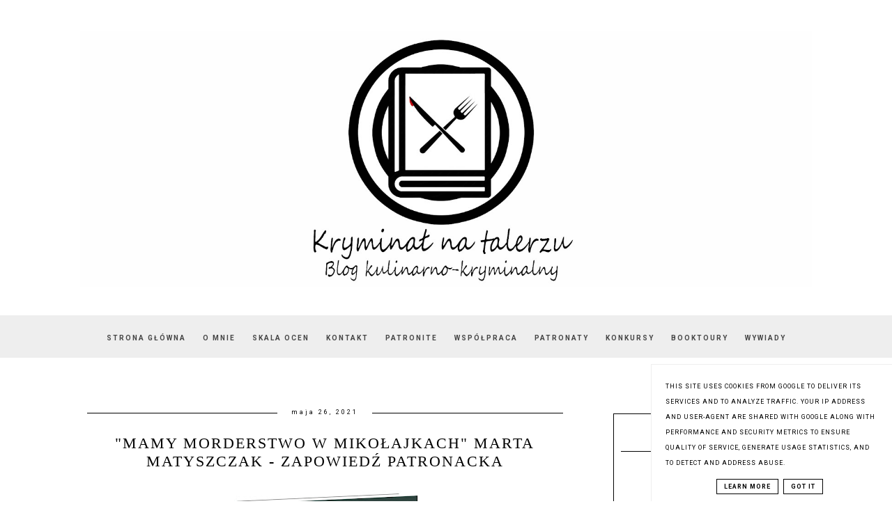

--- FILE ---
content_type: text/html; charset=UTF-8
request_url: https://www.kryminalnatalerzu.pl/2021/05/mamy-morderstwo-w-mikoajkach-marta.html
body_size: 19283
content:
<!DOCTYPE html>
<html class='v2' dir='ltr' xmlns='http://www.w3.org/1999/xhtml' xmlns:b='http://www.google.com/2005/gml/b' xmlns:data='http://www.google.com/2005/gml/data' xmlns:expr='http://www.google.com/2005/gml/expr'>
<head>
<link href='https://www.blogger.com/static/v1/widgets/335934321-css_bundle_v2.css' rel='stylesheet' type='text/css'/>
<meta content='width=device-width, initial-scale=1' name='viewport'/>
<meta content='text/html; charset=UTF-8' http-equiv='Content-Type'/>
<meta content='blogger' name='generator'/>
<link href='https://www.kryminalnatalerzu.pl/favicon.ico' rel='icon' type='image/x-icon'/>
<link href='https://www.kryminalnatalerzu.pl/2021/05/mamy-morderstwo-w-mikoajkach-marta.html' rel='canonical'/>
<link rel="alternate" type="application/atom+xml" title="kryminał na talerzu. blog kulinarno-kryminalny - Atom" href="https://www.kryminalnatalerzu.pl/feeds/posts/default" />
<link rel="alternate" type="application/rss+xml" title="kryminał na talerzu. blog kulinarno-kryminalny - RSS" href="https://www.kryminalnatalerzu.pl/feeds/posts/default?alt=rss" />
<link rel="service.post" type="application/atom+xml" title="kryminał na talerzu. blog kulinarno-kryminalny - Atom" href="https://www.blogger.com/feeds/3757578807653502891/posts/default" />

<link rel="alternate" type="application/atom+xml" title="kryminał na talerzu. blog kulinarno-kryminalny - Atom" href="https://www.kryminalnatalerzu.pl/feeds/4477439942461996947/comments/default" />
<!--Can't find substitution for tag [blog.ieCssRetrofitLinks]-->
<link href='https://blogger.googleusercontent.com/img/b/R29vZ2xl/AVvXsEhuSCnNPV8nWUZ1BhGjKHYUHK1Yt011HFtgo82i72sMdEWgn-C_X-MWU7tprxFfQyciPcMtaGBU-PEhs_N5Y7CjlFHCsD6NgsdrgwmnNv4y7dyv1nnzZFvjdmfaYpNhhGlKnx_9XeNUAqln/w640-h478/Matyszczak+Mamy+Morderstwo+w+Mikolajkach+3Da.jpg' rel='image_src'/>
<meta content='https://www.kryminalnatalerzu.pl/2021/05/mamy-morderstwo-w-mikoajkach-marta.html' property='og:url'/>
<meta content='&quot;Mamy morderstwo w Mikołajkach&quot; Marta Matyszczak - zapowiedź patronacka' property='og:title'/>
<meta content='  Marta Matyszczak do tej pory znana była z serii Kryminałów pod psem, gdzie jednym z trójki głównych bohaterów jest kochany kundelek Gucio....' property='og:description'/>
<meta content='https://blogger.googleusercontent.com/img/b/R29vZ2xl/AVvXsEhuSCnNPV8nWUZ1BhGjKHYUHK1Yt011HFtgo82i72sMdEWgn-C_X-MWU7tprxFfQyciPcMtaGBU-PEhs_N5Y7CjlFHCsD6NgsdrgwmnNv4y7dyv1nnzZFvjdmfaYpNhhGlKnx_9XeNUAqln/w1200-h630-p-k-no-nu/Matyszczak+Mamy+Morderstwo+w+Mikolajkach+3Da.jpg' property='og:image'/>
<link href='//maxcdn.bootstrapcdn.com/font-awesome/4.2.0/css/font-awesome.min.css' rel='stylesheet'/>
<title>"Mamy morderstwo w Mikołajkach" Marta Matyszczak - zapowiedź patronacka | kryminał na talerzu. blog kulinarno-kryminalny</title>
<!-- Metadata Facebook -->
<meta content='https://blogger.googleusercontent.com/img/b/R29vZ2xl/AVvXsEhuSCnNPV8nWUZ1BhGjKHYUHK1Yt011HFtgo82i72sMdEWgn-C_X-MWU7tprxFfQyciPcMtaGBU-PEhs_N5Y7CjlFHCsD6NgsdrgwmnNv4y7dyv1nnzZFvjdmfaYpNhhGlKnx_9XeNUAqln/s72-w640-c-h478/Matyszczak+Mamy+Morderstwo+w+Mikolajkach+3Da.jpg' property='og:image'/>
<meta content='kryminał na talerzu. blog kulinarno-kryminalny' property='og:site_name'/>
<meta content='"Mamy morderstwo w Mikołajkach" Marta Matyszczak - zapowiedź patronacka' name='description'/>
<meta content='"Mamy morderstwo w Mikołajkach" Marta Matyszczak - zapowiedź patronacka' property='og:description'/>
<meta content='kryminał na talerzu. blog kulinarno-kryminalny: "Mamy morderstwo w Mikołajkach" Marta Matyszczak - zapowiedź patronacka' property='og:title'/>
<meta content='article' property='og:type'/>
<meta content='https://www.kryminalnatalerzu.pl/2021/05/mamy-morderstwo-w-mikoajkach-marta.html' property='og:url'/>
<style type='text/css'>@font-face{font-family:'Roboto';font-style:normal;font-weight:400;font-stretch:100%;font-display:swap;src:url(//fonts.gstatic.com/s/roboto/v50/KFO7CnqEu92Fr1ME7kSn66aGLdTylUAMa3GUBHMdazTgWw.woff2)format('woff2');unicode-range:U+0460-052F,U+1C80-1C8A,U+20B4,U+2DE0-2DFF,U+A640-A69F,U+FE2E-FE2F;}@font-face{font-family:'Roboto';font-style:normal;font-weight:400;font-stretch:100%;font-display:swap;src:url(//fonts.gstatic.com/s/roboto/v50/KFO7CnqEu92Fr1ME7kSn66aGLdTylUAMa3iUBHMdazTgWw.woff2)format('woff2');unicode-range:U+0301,U+0400-045F,U+0490-0491,U+04B0-04B1,U+2116;}@font-face{font-family:'Roboto';font-style:normal;font-weight:400;font-stretch:100%;font-display:swap;src:url(//fonts.gstatic.com/s/roboto/v50/KFO7CnqEu92Fr1ME7kSn66aGLdTylUAMa3CUBHMdazTgWw.woff2)format('woff2');unicode-range:U+1F00-1FFF;}@font-face{font-family:'Roboto';font-style:normal;font-weight:400;font-stretch:100%;font-display:swap;src:url(//fonts.gstatic.com/s/roboto/v50/KFO7CnqEu92Fr1ME7kSn66aGLdTylUAMa3-UBHMdazTgWw.woff2)format('woff2');unicode-range:U+0370-0377,U+037A-037F,U+0384-038A,U+038C,U+038E-03A1,U+03A3-03FF;}@font-face{font-family:'Roboto';font-style:normal;font-weight:400;font-stretch:100%;font-display:swap;src:url(//fonts.gstatic.com/s/roboto/v50/KFO7CnqEu92Fr1ME7kSn66aGLdTylUAMawCUBHMdazTgWw.woff2)format('woff2');unicode-range:U+0302-0303,U+0305,U+0307-0308,U+0310,U+0312,U+0315,U+031A,U+0326-0327,U+032C,U+032F-0330,U+0332-0333,U+0338,U+033A,U+0346,U+034D,U+0391-03A1,U+03A3-03A9,U+03B1-03C9,U+03D1,U+03D5-03D6,U+03F0-03F1,U+03F4-03F5,U+2016-2017,U+2034-2038,U+203C,U+2040,U+2043,U+2047,U+2050,U+2057,U+205F,U+2070-2071,U+2074-208E,U+2090-209C,U+20D0-20DC,U+20E1,U+20E5-20EF,U+2100-2112,U+2114-2115,U+2117-2121,U+2123-214F,U+2190,U+2192,U+2194-21AE,U+21B0-21E5,U+21F1-21F2,U+21F4-2211,U+2213-2214,U+2216-22FF,U+2308-230B,U+2310,U+2319,U+231C-2321,U+2336-237A,U+237C,U+2395,U+239B-23B7,U+23D0,U+23DC-23E1,U+2474-2475,U+25AF,U+25B3,U+25B7,U+25BD,U+25C1,U+25CA,U+25CC,U+25FB,U+266D-266F,U+27C0-27FF,U+2900-2AFF,U+2B0E-2B11,U+2B30-2B4C,U+2BFE,U+3030,U+FF5B,U+FF5D,U+1D400-1D7FF,U+1EE00-1EEFF;}@font-face{font-family:'Roboto';font-style:normal;font-weight:400;font-stretch:100%;font-display:swap;src:url(//fonts.gstatic.com/s/roboto/v50/KFO7CnqEu92Fr1ME7kSn66aGLdTylUAMaxKUBHMdazTgWw.woff2)format('woff2');unicode-range:U+0001-000C,U+000E-001F,U+007F-009F,U+20DD-20E0,U+20E2-20E4,U+2150-218F,U+2190,U+2192,U+2194-2199,U+21AF,U+21E6-21F0,U+21F3,U+2218-2219,U+2299,U+22C4-22C6,U+2300-243F,U+2440-244A,U+2460-24FF,U+25A0-27BF,U+2800-28FF,U+2921-2922,U+2981,U+29BF,U+29EB,U+2B00-2BFF,U+4DC0-4DFF,U+FFF9-FFFB,U+10140-1018E,U+10190-1019C,U+101A0,U+101D0-101FD,U+102E0-102FB,U+10E60-10E7E,U+1D2C0-1D2D3,U+1D2E0-1D37F,U+1F000-1F0FF,U+1F100-1F1AD,U+1F1E6-1F1FF,U+1F30D-1F30F,U+1F315,U+1F31C,U+1F31E,U+1F320-1F32C,U+1F336,U+1F378,U+1F37D,U+1F382,U+1F393-1F39F,U+1F3A7-1F3A8,U+1F3AC-1F3AF,U+1F3C2,U+1F3C4-1F3C6,U+1F3CA-1F3CE,U+1F3D4-1F3E0,U+1F3ED,U+1F3F1-1F3F3,U+1F3F5-1F3F7,U+1F408,U+1F415,U+1F41F,U+1F426,U+1F43F,U+1F441-1F442,U+1F444,U+1F446-1F449,U+1F44C-1F44E,U+1F453,U+1F46A,U+1F47D,U+1F4A3,U+1F4B0,U+1F4B3,U+1F4B9,U+1F4BB,U+1F4BF,U+1F4C8-1F4CB,U+1F4D6,U+1F4DA,U+1F4DF,U+1F4E3-1F4E6,U+1F4EA-1F4ED,U+1F4F7,U+1F4F9-1F4FB,U+1F4FD-1F4FE,U+1F503,U+1F507-1F50B,U+1F50D,U+1F512-1F513,U+1F53E-1F54A,U+1F54F-1F5FA,U+1F610,U+1F650-1F67F,U+1F687,U+1F68D,U+1F691,U+1F694,U+1F698,U+1F6AD,U+1F6B2,U+1F6B9-1F6BA,U+1F6BC,U+1F6C6-1F6CF,U+1F6D3-1F6D7,U+1F6E0-1F6EA,U+1F6F0-1F6F3,U+1F6F7-1F6FC,U+1F700-1F7FF,U+1F800-1F80B,U+1F810-1F847,U+1F850-1F859,U+1F860-1F887,U+1F890-1F8AD,U+1F8B0-1F8BB,U+1F8C0-1F8C1,U+1F900-1F90B,U+1F93B,U+1F946,U+1F984,U+1F996,U+1F9E9,U+1FA00-1FA6F,U+1FA70-1FA7C,U+1FA80-1FA89,U+1FA8F-1FAC6,U+1FACE-1FADC,U+1FADF-1FAE9,U+1FAF0-1FAF8,U+1FB00-1FBFF;}@font-face{font-family:'Roboto';font-style:normal;font-weight:400;font-stretch:100%;font-display:swap;src:url(//fonts.gstatic.com/s/roboto/v50/KFO7CnqEu92Fr1ME7kSn66aGLdTylUAMa3OUBHMdazTgWw.woff2)format('woff2');unicode-range:U+0102-0103,U+0110-0111,U+0128-0129,U+0168-0169,U+01A0-01A1,U+01AF-01B0,U+0300-0301,U+0303-0304,U+0308-0309,U+0323,U+0329,U+1EA0-1EF9,U+20AB;}@font-face{font-family:'Roboto';font-style:normal;font-weight:400;font-stretch:100%;font-display:swap;src:url(//fonts.gstatic.com/s/roboto/v50/KFO7CnqEu92Fr1ME7kSn66aGLdTylUAMa3KUBHMdazTgWw.woff2)format('woff2');unicode-range:U+0100-02BA,U+02BD-02C5,U+02C7-02CC,U+02CE-02D7,U+02DD-02FF,U+0304,U+0308,U+0329,U+1D00-1DBF,U+1E00-1E9F,U+1EF2-1EFF,U+2020,U+20A0-20AB,U+20AD-20C0,U+2113,U+2C60-2C7F,U+A720-A7FF;}@font-face{font-family:'Roboto';font-style:normal;font-weight:400;font-stretch:100%;font-display:swap;src:url(//fonts.gstatic.com/s/roboto/v50/KFO7CnqEu92Fr1ME7kSn66aGLdTylUAMa3yUBHMdazQ.woff2)format('woff2');unicode-range:U+0000-00FF,U+0131,U+0152-0153,U+02BB-02BC,U+02C6,U+02DA,U+02DC,U+0304,U+0308,U+0329,U+2000-206F,U+20AC,U+2122,U+2191,U+2193,U+2212,U+2215,U+FEFF,U+FFFD;}@font-face{font-family:'Roboto';font-style:normal;font-weight:700;font-stretch:100%;font-display:swap;src:url(//fonts.gstatic.com/s/roboto/v50/KFO7CnqEu92Fr1ME7kSn66aGLdTylUAMa3GUBHMdazTgWw.woff2)format('woff2');unicode-range:U+0460-052F,U+1C80-1C8A,U+20B4,U+2DE0-2DFF,U+A640-A69F,U+FE2E-FE2F;}@font-face{font-family:'Roboto';font-style:normal;font-weight:700;font-stretch:100%;font-display:swap;src:url(//fonts.gstatic.com/s/roboto/v50/KFO7CnqEu92Fr1ME7kSn66aGLdTylUAMa3iUBHMdazTgWw.woff2)format('woff2');unicode-range:U+0301,U+0400-045F,U+0490-0491,U+04B0-04B1,U+2116;}@font-face{font-family:'Roboto';font-style:normal;font-weight:700;font-stretch:100%;font-display:swap;src:url(//fonts.gstatic.com/s/roboto/v50/KFO7CnqEu92Fr1ME7kSn66aGLdTylUAMa3CUBHMdazTgWw.woff2)format('woff2');unicode-range:U+1F00-1FFF;}@font-face{font-family:'Roboto';font-style:normal;font-weight:700;font-stretch:100%;font-display:swap;src:url(//fonts.gstatic.com/s/roboto/v50/KFO7CnqEu92Fr1ME7kSn66aGLdTylUAMa3-UBHMdazTgWw.woff2)format('woff2');unicode-range:U+0370-0377,U+037A-037F,U+0384-038A,U+038C,U+038E-03A1,U+03A3-03FF;}@font-face{font-family:'Roboto';font-style:normal;font-weight:700;font-stretch:100%;font-display:swap;src:url(//fonts.gstatic.com/s/roboto/v50/KFO7CnqEu92Fr1ME7kSn66aGLdTylUAMawCUBHMdazTgWw.woff2)format('woff2');unicode-range:U+0302-0303,U+0305,U+0307-0308,U+0310,U+0312,U+0315,U+031A,U+0326-0327,U+032C,U+032F-0330,U+0332-0333,U+0338,U+033A,U+0346,U+034D,U+0391-03A1,U+03A3-03A9,U+03B1-03C9,U+03D1,U+03D5-03D6,U+03F0-03F1,U+03F4-03F5,U+2016-2017,U+2034-2038,U+203C,U+2040,U+2043,U+2047,U+2050,U+2057,U+205F,U+2070-2071,U+2074-208E,U+2090-209C,U+20D0-20DC,U+20E1,U+20E5-20EF,U+2100-2112,U+2114-2115,U+2117-2121,U+2123-214F,U+2190,U+2192,U+2194-21AE,U+21B0-21E5,U+21F1-21F2,U+21F4-2211,U+2213-2214,U+2216-22FF,U+2308-230B,U+2310,U+2319,U+231C-2321,U+2336-237A,U+237C,U+2395,U+239B-23B7,U+23D0,U+23DC-23E1,U+2474-2475,U+25AF,U+25B3,U+25B7,U+25BD,U+25C1,U+25CA,U+25CC,U+25FB,U+266D-266F,U+27C0-27FF,U+2900-2AFF,U+2B0E-2B11,U+2B30-2B4C,U+2BFE,U+3030,U+FF5B,U+FF5D,U+1D400-1D7FF,U+1EE00-1EEFF;}@font-face{font-family:'Roboto';font-style:normal;font-weight:700;font-stretch:100%;font-display:swap;src:url(//fonts.gstatic.com/s/roboto/v50/KFO7CnqEu92Fr1ME7kSn66aGLdTylUAMaxKUBHMdazTgWw.woff2)format('woff2');unicode-range:U+0001-000C,U+000E-001F,U+007F-009F,U+20DD-20E0,U+20E2-20E4,U+2150-218F,U+2190,U+2192,U+2194-2199,U+21AF,U+21E6-21F0,U+21F3,U+2218-2219,U+2299,U+22C4-22C6,U+2300-243F,U+2440-244A,U+2460-24FF,U+25A0-27BF,U+2800-28FF,U+2921-2922,U+2981,U+29BF,U+29EB,U+2B00-2BFF,U+4DC0-4DFF,U+FFF9-FFFB,U+10140-1018E,U+10190-1019C,U+101A0,U+101D0-101FD,U+102E0-102FB,U+10E60-10E7E,U+1D2C0-1D2D3,U+1D2E0-1D37F,U+1F000-1F0FF,U+1F100-1F1AD,U+1F1E6-1F1FF,U+1F30D-1F30F,U+1F315,U+1F31C,U+1F31E,U+1F320-1F32C,U+1F336,U+1F378,U+1F37D,U+1F382,U+1F393-1F39F,U+1F3A7-1F3A8,U+1F3AC-1F3AF,U+1F3C2,U+1F3C4-1F3C6,U+1F3CA-1F3CE,U+1F3D4-1F3E0,U+1F3ED,U+1F3F1-1F3F3,U+1F3F5-1F3F7,U+1F408,U+1F415,U+1F41F,U+1F426,U+1F43F,U+1F441-1F442,U+1F444,U+1F446-1F449,U+1F44C-1F44E,U+1F453,U+1F46A,U+1F47D,U+1F4A3,U+1F4B0,U+1F4B3,U+1F4B9,U+1F4BB,U+1F4BF,U+1F4C8-1F4CB,U+1F4D6,U+1F4DA,U+1F4DF,U+1F4E3-1F4E6,U+1F4EA-1F4ED,U+1F4F7,U+1F4F9-1F4FB,U+1F4FD-1F4FE,U+1F503,U+1F507-1F50B,U+1F50D,U+1F512-1F513,U+1F53E-1F54A,U+1F54F-1F5FA,U+1F610,U+1F650-1F67F,U+1F687,U+1F68D,U+1F691,U+1F694,U+1F698,U+1F6AD,U+1F6B2,U+1F6B9-1F6BA,U+1F6BC,U+1F6C6-1F6CF,U+1F6D3-1F6D7,U+1F6E0-1F6EA,U+1F6F0-1F6F3,U+1F6F7-1F6FC,U+1F700-1F7FF,U+1F800-1F80B,U+1F810-1F847,U+1F850-1F859,U+1F860-1F887,U+1F890-1F8AD,U+1F8B0-1F8BB,U+1F8C0-1F8C1,U+1F900-1F90B,U+1F93B,U+1F946,U+1F984,U+1F996,U+1F9E9,U+1FA00-1FA6F,U+1FA70-1FA7C,U+1FA80-1FA89,U+1FA8F-1FAC6,U+1FACE-1FADC,U+1FADF-1FAE9,U+1FAF0-1FAF8,U+1FB00-1FBFF;}@font-face{font-family:'Roboto';font-style:normal;font-weight:700;font-stretch:100%;font-display:swap;src:url(//fonts.gstatic.com/s/roboto/v50/KFO7CnqEu92Fr1ME7kSn66aGLdTylUAMa3OUBHMdazTgWw.woff2)format('woff2');unicode-range:U+0102-0103,U+0110-0111,U+0128-0129,U+0168-0169,U+01A0-01A1,U+01AF-01B0,U+0300-0301,U+0303-0304,U+0308-0309,U+0323,U+0329,U+1EA0-1EF9,U+20AB;}@font-face{font-family:'Roboto';font-style:normal;font-weight:700;font-stretch:100%;font-display:swap;src:url(//fonts.gstatic.com/s/roboto/v50/KFO7CnqEu92Fr1ME7kSn66aGLdTylUAMa3KUBHMdazTgWw.woff2)format('woff2');unicode-range:U+0100-02BA,U+02BD-02C5,U+02C7-02CC,U+02CE-02D7,U+02DD-02FF,U+0304,U+0308,U+0329,U+1D00-1DBF,U+1E00-1E9F,U+1EF2-1EFF,U+2020,U+20A0-20AB,U+20AD-20C0,U+2113,U+2C60-2C7F,U+A720-A7FF;}@font-face{font-family:'Roboto';font-style:normal;font-weight:700;font-stretch:100%;font-display:swap;src:url(//fonts.gstatic.com/s/roboto/v50/KFO7CnqEu92Fr1ME7kSn66aGLdTylUAMa3yUBHMdazQ.woff2)format('woff2');unicode-range:U+0000-00FF,U+0131,U+0152-0153,U+02BB-02BC,U+02C6,U+02DA,U+02DC,U+0304,U+0308,U+0329,U+2000-206F,U+20AC,U+2122,U+2191,U+2193,U+2212,U+2215,U+FEFF,U+FFFD;}</style>
<style id='page-skin-1' type='text/css'><!--
------------------------------------
SZABLON MARISA
Blog Design: KAROGRAFIA.PL
------------------------------------
<Group description="Page Text" selector="body">
<Variable name="body.font" description="Font" type="font" default="normal normal 12px Arial, Tahoma, Helvetica, FreeSans, sans-serif"/>
<Variable name="body.text.color" description="Text Color" type="color" default="#222222"/>
</Group>
<Group description="Blog Title" selector="header">
<Variable name="header.title.font" description="Title Font" type="font"
default="normal bold 11px Arial, Tahoma, Helvetica, FreeSans, sans-serif"/>
<Variable name="header.text.color" description="Text Color" type="color" default="#222222"/>
</Group>
<Group description="Links" selector=".main-outer">
<Variable name="link.color" description="Link Color" type="color" default="#2288bb"/>
<Variable name="link.visited.color" description="Visited Color" type="color" default="#888888"/>
<Variable name="link.hover.color" description="Hover Color" type="color" default="#33aaff"/>
</Group>
<Group description="Tabs Text" selector=".tabs-inner .widget li a">
<Variable name="tabs.hover.color" description="Hover Color" type="color" default="#33aaff"/>
<Variable name="tabs.font" description="Font" type="font" default="normal normal 14px Arial, Tahoma, Helvetica, FreeSans, sans-serif"/>
<Variable name="tabs.text.color" description="Text Color" type="color" default="#999999"/>
<Variable name="tabs.selected.text.color" description="Selected Color" type="color" default="#000000"/>
</Group>
<Group description="Post Title" selector="h3.post-title, .comments h4">
<Variable name="post.title.font" description="Font" type="font" default="normal normal 22px Arial, Tahoma, Helvetica, FreeSans, sans-serif"/>
<Variable name="post.text.color" description="Text Color" type="color" default="#33aaff"/>
<Variable name="post.hover.color" description="Hover Color" type="color" default="#f7cac9"/>
</Group>
<Group description="Date Header" selector=".date-header">
<Variable name="date.header.color" description="Text Color" type="color" default="#000000"/>
<Variable name="date.header.background.color" description="Background Color" type="color" default="transparent"/>
</Group>
<Group description="Gadgets" selector="h2">
<Variable name="widget.title.font" description="Title Font" type="font" default="normal bold 11px Arial, Tahoma, Helvetica, FreeSans, sans-serif"/>
<Variable name="widget.title.text.color" description="Title Color" type="color" default="#000000"/>
<Variable name="widget.alternate.text.color" description="Alternate Color" type="color" default="#999999"/>
</Group>
<Group description="Tekst gadżetów" selector="sidebar.widget">
<Variable name="widget.text.font" description="Czcionka tekstu" type="font" default="normal bold 11px Arial, Tahoma, Helvetica, FreeSans, sans-serif"/>
<Variable name="widget.h2.text.font" description="czcionka nagłówków" type="font" default="normal bold 11px Arial, Tahoma, Helvetica, FreeSans, sans-serif"/>
</Group>
<Group description="Linia TOP" selector="content">
<Variable name="button.rule.color" description="Background" type="color" default="#eeeeee"/>   </Group>
<Group description="Buttony" selector="content">
<Variable name="button.background.color" description="Background" type="color" default="#eeeeee"/>   </Group>
<Group description="Copyright" selector="content">
<Variable name="copyright.background.color" description="Background" type="color" default="#eeeeee"/>   </Group>
<Group description="Linki Paska Bocznego" selector="sidebar">
<Variable name="sidebar.text.color" description="Text Color" type="color" default="#999999"/>
<Variable name="sidebar.visited.color" description="Visited Color" type="color" default="#000000"/>
<Variable name="sidebar.hover.color" description="Hover Color" type="color" default="#33aaff"/>
</Group>
<Group description="Kolor tła Menu" selector="nav">
<Variable name="menu.background.color" description="Background" type="color" default="#eeeeee"/>
</Group>
<Group description="Linki Stopki" selector="stopka">
<Variable name="stopka.text.color" description="Text Color" type="color" default="#999999"/>
<Variable name="stopka.hover.color" description="Hover Color" type="color" default="#33aaff"/>
</Group>
body{margin:0;font:normal normal 14px Roboto;color:#000000;}.section{margin:0;}
/* -----   SIDEBAR SECTION   ----- */
.sidebar img{max-width:100%;height:auto;}.sidebar .widget{font:normal normal 14px Roboto!important;}.sidebar .widget,#blogfooter .widget{text-align:center;}.blog-list-container .blog-icon img{width:20px;height:auto;}.blog-list-container a{display:block;text-align:center!important;margin-bottom:5px;text-transform:uppercase;font-weight:normal;letter-spacing:1px;line-height:120%;}.blog-list-container a:hover{text-decoration:none!important;}.blog-list-container .blog-content{text-decoration:none!important;margin:0!important;width:100%;}#BlogList1 .item-title{border-bottom:1px solid #fff;}#BlogList1 .item-title a{display:block;text-transform:none!important;text-align:center!important;}#BlogList1 .item-content{border-bottom:1px solid #000;padding-bottom:10px;}.sidebar ul{counter-reset:popularcount;margin:0;padding:0;}.sidebar ul li{width:100%;list-style:none!important;padding:0!important;margin-bottom:20px;position:relative;border:0;}.sidebar .item-thumbnail a{clip:auto;display:block;height:auto;height:180px;}.sidebar .item-thumbnail{width:100%;position:relative;margin-bottom:15px;}.sidebar .item-thumbnail img{position:relative;width:100%;height:180px;object-fit:cover;}.sidebar .item-content:hover{opacity:0.7;transition:all 300ms ease-in-out;-webkit-transition:all 300ms ease-in-out;-moz-transition:all 300ms ease-in-out;-o-transition:all 300ms ease-in-out;-ms-transition:all 300ms ease-in-out;}.sidebar .item-title{text-transform:uppercase;text-align:center;margin:0 auto;padding-bottom:10px;border-bottom:1px solid #000;}.sidebar .item-title a{font:normal normal 14px Georgia, Utopia, 'Palatino Linotype', Palatino, serif;text-decoration:none;}.sidebar .item-snippet{font:normal normal 14px Roboto;padding:10px 15px;text-align:center;color:#000000;}#sidebar-wrapper{border:1px solid #000;background:#fff;float:right;margin:0 0 auto;padding-bottom:20px;width:27%;margin-top:30px!important;line-height:1.6em;word-wrap:break-word;overflow:hidden;margin:0;}#sidebar-wrapper a:link{color:#000000;}#sidebar-wrapper a:visited{color:#000000;}#sidebar-wrapper a:hover{color:#849dae;}.sidebar h2{font:normal bold 11px Roboto!important;color:#000000;text-transform:uppercase;text-align:center;margin:0 auto;padding:10px;margin-top:0;border-bottom:1px solid #000;}.sidebar.section{margin:0 10px;margin-top:20px;}.widget ul{padding:0;margin:0;}#sidebar-wrapper .widget{border-top:0 solid #000;}.widget-content{padding:10px 0;}#social-icons .fa{display:inline;margin:7px!important;font-size:14px;}#social-icons{padding:12px 0 0 0!important;margin-bottom:-10px;}#social-icons{margin:0 auto!impotant;text-align:center;}.widget .widget-item-control a img{width:20px;height:auto;}input.gsc-input,.FollowByEmail .follow-by-email-inner .follow-by-email-address{border:1px solid #000!important;padding:10px!important;height:12px;background:#eee;}#CustomSearch1{border:none!important;}input.gsc-search-button,.FollowByEmail .follow-by-email-inner .follow-by-email-submit{padding:8px 10px 9px 10px;height:34px;font-size:10px;text-transform:uppercase;background:#000000;color:#fff;border:none;width:100px;}input.gsc-search-button{border-top:1px solid #000;border-bottom:1px solid #000;border-right:1px solid #000;}.Label li{padding:10px;list-style-type:none;font-size:12px;letter-spacing:1px;text-transform:uppercase;text-align:center;}.label-size{float:left;margin:2px 2px 6px 0;padding:5px 10px 3px 10px;text-transform:uppercase;border:solid 1px #eee;text-decoration:none;font-size:12px;}.label-size:hover{border:1px solid #eee;text-decoration:none;zoom:1;}.label-size a{float:left;text-decoration:none;}.label-size a:hover{text-decoration:none;}#Label2{text-align:center!important;margin:0 auto;}#BlogArchive1_ArchiveMenu{width:100%!important;padding:10px;border:1px solid #eee;}#ArchiveList ul ul .zippy{color:transparent;visibility:visible;margin-right:5px;}#ArchiveList ul ul .zippy:before{content:'\f105';font-family:FontAwesome;position:absolute;margin-top:0;margin-left:0;color:#000000;}#ArchiveList ul ul .toggle-open:before{content:'\f107';position:absolute;margin-top:8px;margin-left:0;}#ArchiveList .zippy{visibility:hidden;width:0%;}#ArchiveList ul li{padding:0!important;margin-left:10px;line-height:170%;text-indent:0!important;margin:0!important;position:relative;}#ArchiveList ul li a.toggle{background:transparent!important;margin-top:0;margin-left:0;display:block;position:absolute;width:100%;}#ArchiveList ul ul li  a.post-count-link{background:transparent;text-transform:uppercase;width:auto;margin-left:20px;}#ArchiveList ul a.post-count-link{font-weight:bold;font-size:90%;}#ArchiveList ul li{margin:5px 0!important;}#ArchiveList span.post-count{float:right!important;}
/* -----   BLOG REGION SECTION   ----- */
#blogregion{margin:auto;padding:50px 0 0 0;width:100%;background:#fff;}#Blog1{padding-top:20px;}#blogregion-wrapper{margin:auto;padding:0 0 20px 0;max-width:1050px;}#blog-wrapper{border:0 solid #DEDEDE;background:#fff;float:left;margin:10px;padding-bottom:20px;width:65%;text-align:justify;word-wrap:break-word;overflow:hidden;letter-spacing:1px;font:normal normal 14px Roboto;color:#000000;}.post-body{line-height:170%!important;}#blog-pager .fa{font-size:15px;}.home-link .fa{font-size:20px!important;}.sidebar .widget,#footer-wrapper .widget,#footerbar-all .widget {text-align:center;}
/* -----   HEADER SECTION   ----- */
#Header{max-width:100%;background:#fff;border-top:5px solid #ffffff;}#header-inner{max-width:1050px;margin:auto;padding:20px 0;}#Header1_headerimg{margin:0 auto;max-width:100%;height:auto;}.Header h1{font:normal bold 42px Georgia, Utopia, 'Palatino Linotype', Palatino, serif!important;text-align:center!important;color:#000000;}.Header .description{text-align:center;}
/* -----   BLOG FOOTER SECTION   ----- */
#blogfooter,#blogfooter-1,#blogfooter-all{margin:auto;padding:0 0 10px 0;width:100%;background:#fff;}#blogfooter img{max-width:100%;height:auto;}#blogfooter{margin:20px 0;}#blogfooter-wrapper-all-1{max-width:100%;margin-bottom:-10px;}#blogfooter-wrapper-all-1 h2,.footerbar-all h2{text-align:center;text-transform:uppercase;font:normal normal 22px Georgia, Utopia, 'Palatino Linotype', Palatino, serif;letter-spacing:2px;margin-bottom:25px;}#footer-wrapper-all h2:after{content:"";display:block;width:30px;border-bottom:1px solid #000;padding:8px;margin:0 auto;}#blogfooter a:hover{color:#849dae!important;}#blogfooter a:visited{color:#000000;}#blogfooter a:link{color:#000000;}#blogfooter-wrapper,#blogfooter-wrapper-1{margin:auto;padding:0 0 0 0;max-width:1050px;}#blogfooter-wrapper-all{background:#eee;padding:50px;}#footer-wrapper{border:0 solid #DEDEDE;background:#fff;float:left;margin:0 5px auto;padding-bottom:20px;width:32%;text-align:justify;font-size:100%;line-height:1.6em;word-wrap:break-word;overflow:hidden;}.footerbar{margin:0;padding:0;}.footerbar .widget{margin:0;padding:10px 0 0 0;}.footerbar h2{margin:0 auto;padding:3px 0 8px 0;text-align:center;text-transform:uppercase;border-bottom:1px solid #000;font:normal bold 11px Roboto!important;width:80%;}.footerbar ul{margin:0 0 0 0;padding:0 0 0 0;list-style-type:none;}.footerbar li{margin:0 0 2px 0;padding:0 0 1px 0;}
/* -----   COPYRIGHT SECTION   ----- */
#stopka{font-size:8px;padding:10px 20px 20px 20px;margin-top:75px;color:#000000!important;text-transform:uppercase;letter-spacing:2px;margin:0 auto!important;}#copyright a{background:transparent;}.copyr{background-color:#eee;padding:5px;}.copyr a{color:#000000!important;}.copyr a:hover{color:#849dae!important;}#copyright{float:left;width:30%;text-align:right!important;}#copyright a{text-align:right!important;}#copyright1{float:left;width:70%;}.cookie-choices-info{right:0!important;left:auto!important;}#cookieChoiceInfo{bottom:0!important;top:auto!important;border-top:1px solid #eee;border-left:1px solid #eee;background-color:#fff!important;letter-spacing:1px;text-transform:uppercase;width:345px;}.cookie-choices-text{font-size:9px!important;color:#000!important;}#cookieChoiceInfo > a:nth-child(2),a#cookieChoiceDismiss,#cookieChoiceInfo a{border:1px solid #000;color:#000!important;padding:5px 10px 5px 10px!important;font-size:9px;}#cookieChoiceInfo > a:nth-child(2):hover,a#cookieChoiceDismiss:hover,#cookieChoiceInfo a:hover{color:#849dae!important;}.cookie-choices-info .cookie-choices-button{margin-left:0!important;margin-right:7px;}.cookie-choices-info .cookie-choices-buttons{text-align:left!important;}
/* -----   MENU SECTION   ----- */
.topmenu{margin:0 auto;background:#eeeeee;}
/* -----   TABS REGION SECTION   ----- */
.PageList li{display:inline!important;float:none;}.PageList{text-align:center!important;}.PageList li a{text-transform:uppercase;padding:0 10px;font:normal normal 10px Roboto;color:#444444;letter-spacing:2px;font-weight:bold;}.PageList li a:hover{color:#849dae;}.PageList{border-top:1px solid #eee;border-bottom:1px solid #eee;padding:10px 0;}
/* -----   POSTS SECTION   ----- */
img.post-thumb,img.noimage{margin-bottom:10px;margin-top:10px;}img.post-thumb{margin-left:0!important;}.post blockquote{display:block;margin:10px 0;position:relative;border-left:0 solid #000;font-style:italic;padding:15px 20px 15px 45px;}.post blockquote::before{content:"\201C";font-family:Georgia,serif;font-size:50px;font-weight:bold;position:absolute;left:10px;top:10px;}.post-body ul{list-style:none;}.post-body ul li:before{content:"\00BB \0020";}.comments .avatar-image-container img{margin-left:0;}h3.post-title a{color:#000000;text-transform:uppercase;}h3.post-title{text-align:center;text-transform:uppercase;color:#000000;font:normal normal 22px Georgia, Utopia, 'Palatino Linotype', Palatino, serif;letter-spacing:2px;line-height:160%;margin-top:20px;margin-bottom:30px;}h3.post-title a:hover{color:#849dae!important;}.readmore{float:left:;}.post-body h2{font-size:120%;margin-bottom:10px;}.post-author.vcard{float:left!important;text-transform:uppercase;font-family:Roboto;font-size:80%
letter-spacing:2px;margin-top:0;}.post-body{margin-bottom:20px;}.info-post{width:60%;min-height:20px;float:right;margin-top:-42px;}a:link{text-decoration:none;color:#000000;}a:visited{text-decoration:none;color:#000000;}a:hover{text-decoration:none;color:#849dae;transition:all 300ms ease-in-out;-webkit-transition:all 300ms ease-in-out;-moz-transition:all 300ms ease-in-out;-o-transition:all 300ms ease-in-out;-ms-transition:all 300ms ease-in-out;}.posts-thumb{width:100%;}.posts-thumb img{margin-left:0!important;width:100%!important;}.post-outer img{max-width:100%;height:auto;margin-left:-15px;}.post-outer{border:0 solid #eee;border-top:1px solid #000!important;padding:10px 0 0;padding-bottom:10px;margin-bottom:40px;podding-left:0!important;}.date-header span{background-color:#FFF;color:#000000;letter-spacing:3px;margin:inherit;font-size:9px;padding:5px 20px;font-weight:normal;}.date-header{text-align:center;margin-bottom:0;margin-bottom:-10px!important;margin-top:-20px;}.post-outer h2,.post-outer h3,.post-outer h4{font:normal normal 22px Georgia, Utopia, 'Palatino Linotype', Palatino, serif!important;}.post-outer h4{font-size:100%!important;text-transform:uppercase;}.post-outer h2{text-transform:uppercase;}.post-outer h4,.post-outer h3{margin-bottom:10px;}#PopularPosts h2,#Attribution1{display:none!important;}.comments .comment .comment-actions a{border:1px solid #eee;padding:3px 10px;margin-right:10px;text-transform:uppercase;font-size:10px;margin-top:15px!important;}.comments .comment .comment-actions a:hover{text-decoration:none!important;}.comments .comments-content .user,.comments .continue a{text-transform:uppercase;}.post-comment-link{clear:both;display:inline;padding-bottom:10px;float:left;}.comment-link{font-size:10px;font-family:Roboto;letter-spacing:1px;text-transform:uppercase;}.share-this{float:right;}.share-box{padding:0 10px 10px;}.share-box .fa{font-size:12px;}.label-info{text-transform:uppercase;font-family:Roboto;font-size:9px;letter-spacing:2px;margin-bottom:30px;}.status-msg-wrap{margin-bottom:50px;padding:10px;text-transform:uppercase;font-family:Roboto;font-size:10px;float:left;}.status-msg-border{border:0 solid #fff;}.status-msg-body{padding:10px;}.status-msg-bg{background:#fff;}#blog-pager{width:100%;padding-top:10px!important;}.date-outer:first-child .posts-thumb{max-height:445px;overflow:hidden;}.date-outer:first-child{width:100%!important;margin:0;margin-bottom:50px;}.date-outer{width:48%;display:inline-block;float:left;}.date-outer .posts-thumb{max-height:215px;overflow:hidden;}.date-outer:nth-of-type(2n+2){margin-right:4%;}.fadeinleft{margin-left:-20px;}@-webkit-keyframes fadeIn{from{opacity:0;}to{opacity:1;}}@-moz-keyframes fadeIn{from{opacity:0;}to{opacity:1;}}@keyframes fadeIn{from{opacity:0;}to{opacity:1;}}.fade-in{opacity:0;-webkit-animation:fadeIn ease-in 1;-moz-animation:fadeIn ease-in 1;animation:fadeIn ease-in 1;-webkit-animation-fill-mode:forwards;-moz-animation-fill-mode:forwards;animation-fill-mode:forwards;-webkit-animation-duration:1s;-moz-animation-duration:1s;animation-duration:1s;}.fade-in.one{-webkit-animation-delay:0.7s;-moz-animation-delay:0.7s;animation-delay:0.7s;}.comments .avatar-image-container img{margin-left:0;}.post-outer img.size-large{width:500%!important;}
@media screen and (max-width: 500px){
#blogfooter-all {display:none!important;}
}
@media screen and (max-width: 800px){
#blog-wrapper, #sidebar-wrapper, #footer-wrapper {width:100%!important;margin: 0px auto!important;}
#PopularPosts2 .item-title {margin-top:180px;}.date-outer {width:100%!important;display:inline-block;float:left;}.date-outer:nth-of-type(2n+2){margin-right:0%;}.date-outer .posts-thumb {max-height:445px!important;overflow:hidden}
#Blog1 {padding:10px;}
}

--></style>
<style>
.info-post{width:100%;border-bottom:1px solid #eee;padding-bottom:10px;margin-bottom:15px;margin-top:20px;}.post-outer h4, .post-outer h3{margin-bottom:20px;}
 </style>
<script type='text/javascript'>
summary_count = 400;
//<![CDATA[
function removeHtmlTag(strx,chop){if(strx.indexOf("<")!=-1){var s = strx.split("<");for(var i=0;i<s.length;i++){if(s[i].indexOf(">")!=-1){s[i] = s[i].substring(s[i].indexOf(">")+1,s[i].length);}}strx = s.join("");}chop = (chop < strx.length-1) ? chop:strx.length-2;while(strx.charAt(chop-1)!=' ' && strx.indexOf(' ',chop)!=-1) chop++;strx = strx.substring(0,chop-1);return strx+'...';}function createsummary(pID){var div = document.getElementById(pID);var summ = summary_count;var summary = '<div class="summary">' + removeHtmlTag(div.innerHTML,summ) + '</div>';div.innerHTML = summary;}
//]]>
</script>
<script src="//ajax.googleapis.com/ajax/libs/jquery/2.0.0/jquery.min.js"></script>
<link href='https://www.blogger.com/dyn-css/authorization.css?targetBlogID=3757578807653502891&amp;zx=5e700a7a-c533-45f4-811e-ebb5e2866924' media='none' onload='if(media!=&#39;all&#39;)media=&#39;all&#39;' rel='stylesheet'/><noscript><link href='https://www.blogger.com/dyn-css/authorization.css?targetBlogID=3757578807653502891&amp;zx=5e700a7a-c533-45f4-811e-ebb5e2866924' rel='stylesheet'/></noscript>
<meta name='google-adsense-platform-account' content='ca-host-pub-1556223355139109'/>
<meta name='google-adsense-platform-domain' content='blogspot.com'/>

<script type="text/javascript" language="javascript">
  // Supply ads personalization default for EEA readers
  // See https://www.blogger.com/go/adspersonalization
  adsbygoogle = window.adsbygoogle || [];
  if (typeof adsbygoogle.requestNonPersonalizedAds === 'undefined') {
    adsbygoogle.requestNonPersonalizedAds = 1;
  }
</script>


</head>
<body class='fade-in one'>
<div id='Header'>
<div id='header-inner'>
<div class='header section' id='header'>
<div class='widget Header' data-version='1' id='Header1'>
<div id='header-inner'>
<a href='https://www.kryminalnatalerzu.pl/' style='display: block'>
<img alt='kryminał na talerzu. blog kulinarno-kryminalny' height='561px; ' id='Header1_headerimg' src='https://blogger.googleusercontent.com/img/b/R29vZ2xl/AVvXsEhbG0yDBdtIOkV7eYYmCnc1K7_iTlu7cSrFISjDldhahkn0EXX9slVkk8Ey3gsNzo9cwfScw-eUr8RSeQlo_R_p5I80y9mGp84SWxh_IQlvbM3qy8ifx3-kswm-itFchAmGdprcXwxmbc-3/s1600/Krymina%25C5%2582+na+talerzu+-+Logo+obrazek2.jpg' style='display: block' width='1600px; '/>
</a>
</div>
</div></div>
</div>
</div>
<div class='topmenu'>
<div class='tompmenu section' id='topmenu'><div class='widget PageList' data-version='1' id='PageList1'>
<div class='widget-content'>
<ul>
<li><a href='https://www.kryminalnatalerzu.pl/'>Strona główna</a></li>
<li><a href='https://www.kryminalnatalerzu.pl/p/o-mnie.html'>O mnie</a></li>
<li><a href='https://www.kryminalnatalerzu.pl/p/skala-ocen.html'>Skala ocen</a></li>
<li><a href='https://www.kryminalnatalerzu.pl/p/kontakt.html'>Kontakt</a></li>
<li><a href='https://www.kryminalnatalerzu.pl/p/patronite.html'>Patronite</a></li>
<li><a href='https://www.kryminalnatalerzu.pl/p/wspopraca.html'>Współpraca</a></li>
<li><a href='https://www.kryminalnatalerzu.pl/p/patronaty.html'>Patronaty</a></li>
<li><a href='https://www.kryminalnatalerzu.pl/p/konkursy.html'>Konkursy</a></li>
<li><a href='https://www.kryminalnatalerzu.pl/p/book-tour.html'>BookToury</a></li>
<li><a href='https://www.kryminalnatalerzu.pl/p/wywiady.html'>Wywiady</a></li>
</ul>
<div class='clear'></div>
</div>
</div></div>
</div>
<div class='revealOnScroll' data-animation='flipInX'>
<div id='blogregion'>
<div id='blogregion-wrapper'>
<div id='blog-wrapper'>
<div class='main section' id='main'><div class='widget Blog' data-version='1' id='Blog1'>
<div class='blog-posts hfeed'>
<!--Can't find substitution for tag [defaultAdStart]-->
<div class='date-outer'>
<h2 class='date-header'><span>maja 26, 2021</span></h2>
<div class='date-posts'>
<div class='post-outer'>
<meta content='"Mamy morderstwo w Mikołajkach" Marta Matyszczak - zapowiedź patronacka' property='og:title'/>
<meta content='https://www.kryminalnatalerzu.pl/2021/05/mamy-morderstwo-w-mikoajkach-marta.html' property='og:url'/>
<meta content='kryminał na talerzu. blog kulinarno-kryminalny' property='og:site_name'/>
<meta content='article' property='og:type'/>
<meta content='https://blogger.googleusercontent.com/img/b/R29vZ2xl/AVvXsEhuSCnNPV8nWUZ1BhGjKHYUHK1Yt011HFtgo82i72sMdEWgn-C_X-MWU7tprxFfQyciPcMtaGBU-PEhs_N5Y7CjlFHCsD6NgsdrgwmnNv4y7dyv1nnzZFvjdmfaYpNhhGlKnx_9XeNUAqln/w640-h478/Matyszczak+Mamy+Morderstwo+w+Mikolajkach+3Da.jpg' property='og:image'/>
<meta content='1200' property='og:image:width'/>
<meta content='630' property='og:image:height'/>
<meta content='  Marta Matyszczak do tej pory znana była z serii Kryminałów pod psem, gdzie jednym z trójki głównych bohaterów jest kochany kundelek Gucio....' name='og:description'/>
<div class='post hentry uncustomized-post-template' itemprop='blogPost' itemscope='itemscope' itemtype='http://schema.org/BlogPosting'>
<meta content='https://blogger.googleusercontent.com/img/b/R29vZ2xl/AVvXsEhuSCnNPV8nWUZ1BhGjKHYUHK1Yt011HFtgo82i72sMdEWgn-C_X-MWU7tprxFfQyciPcMtaGBU-PEhs_N5Y7CjlFHCsD6NgsdrgwmnNv4y7dyv1nnzZFvjdmfaYpNhhGlKnx_9XeNUAqln/w640-h478/Matyszczak+Mamy+Morderstwo+w+Mikolajkach+3Da.jpg' itemprop='image_url'/>
<meta content='3757578807653502891' itemprop='blogId'/>
<meta content='4477439942461996947' itemprop='postId'/>
<a name='4477439942461996947'></a>
<h3 class='post-title entry-title' itemprop='name'>
"Mamy morderstwo w Mikołajkach" Marta Matyszczak - zapowiedź patronacka
</h3>
<div class='post-header'>
<div class='post-header-line-1'></div>
</div>
<div class='post-body entry-content' id='post-body-4477439942461996947' itemprop='description articleBody'>
<p>&nbsp;<a href="https://blogger.googleusercontent.com/img/b/R29vZ2xl/AVvXsEhuSCnNPV8nWUZ1BhGjKHYUHK1Yt011HFtgo82i72sMdEWgn-C_X-MWU7tprxFfQyciPcMtaGBU-PEhs_N5Y7CjlFHCsD6NgsdrgwmnNv4y7dyv1nnzZFvjdmfaYpNhhGlKnx_9XeNUAqln/s1926/Matyszczak+Mamy+Morderstwo+w+Mikolajkach+3Da.jpg" style="margin-left: 1em; margin-right: 1em; text-align: center;"><img border="0" data-original-height="1440" data-original-width="1926" height="478" src="https://blogger.googleusercontent.com/img/b/R29vZ2xl/AVvXsEhuSCnNPV8nWUZ1BhGjKHYUHK1Yt011HFtgo82i72sMdEWgn-C_X-MWU7tprxFfQyciPcMtaGBU-PEhs_N5Y7CjlFHCsD6NgsdrgwmnNv4y7dyv1nnzZFvjdmfaYpNhhGlKnx_9XeNUAqln/w640-h478/Matyszczak+Mamy+Morderstwo+w+Mikolajkach+3Da.jpg" width="640" /></a><br /></p><div style="text-align: justify;">Marta Matyszczak do tej pory znana była z serii Kryminałów pod psem, gdzie jednym z trójki głównych bohaterów jest kochany kundelek Gucio. Teraz autorka poszerza swój repertuar - od 16 czerwca na rynku dostępny będzie pierwszy tom nowej serii - tym razem jednym z bohaterów będzie kotka Burbur! Cała seria nazywać się będzie Kryminał z pazurem, a tom pierwszy nosi tytuł "Mamy morderstwo w Mikołajkach", a ja mam tę przyjemność objąć go swoim patronatem medialnym!</div><p></p><div style="background-color: white; color: #222222; margin: 0px; text-align: left;"><span style="font-family: inherit;"><blockquote>Rozalia Ginter prowadzi gabinet weterynaryjny w Mikołajkach. Wiedzie w miarę szczęśliwe życie rodzinne. Aż do pewnego wieczora, który zmienia wszystko. Odtąd kobieta skrywa mroczną tajemnicę. Zwłaszcza przed najbliższymi.<br />W tych samych urokliwych Mikołajkach - na kładce nad kanałem - zawisa ciało mężczyzny. Czy znany w okolicy hotelarz popełnił samobójstwo? A może zabił go Peter Winckler, który przyjechał na Mazury odwiedzić ziemie przodków? Poszlaki się mnożą&#8230; Miejscowa policja pod wodzą komendanta Pawła Gintera wszczyna śledztwo. Niestety komendant, prywatnie mąż Rozalii, nie potrafi się skupić na sprawie, zbyt zaaferowany prywatną tragedią&#8230;<br />Całe szczęście, że jest Burbur &#8211; kotka o męsko brzmiącym imieniu i diabelskim charakterze, która jako jedyna ma trzeźwy ogląd sytuacji i nie omieszka notować swoich przemyśleń w dość specyficznym pamiętniku...</blockquote><div style="text-align: justify;"><span style="font-family: inherit;">Książce swojej rekomendacji udzielił Robert Małecki i napisał tak:&nbsp;</span><i><span style="font-family: inherit;">Nowe kryminalne oblicze Marty Matyszczak. Zapowiada się kolejna bestsellerowa seria! Gorąco polecam!</span><span face="Arial, Helvetica, sans-serif" style="font-size: small;">&#8221;</span></i><span style="font-family: inherit;">&nbsp;I ja zdecydowanie się z nim zgadzam! Jestem już oczywiście po lekturze i szczerze jestem zachwycona! Czyta się rewelacyjnie! Jest trochę poważniej, niż w Kryminałach pod psem, jednak i tutaj zabawnych komentarzy kotki Burbur nie zabraknie 😊 Do tego Mazury, oczywiście ciekawa intryga kryminalna, dobrze psychologicznie oddane postacie i dużo zwierzaków! Ja już teraz pokochałam bohaterów całym sercem i mam ogromną nadzieję, że i Wy te uczucia podzielicie!</span></div><div style="text-align: left;"><span style="font-family: inherit;"><br /></span></div><div style="text-align: left;"><div class="separator" style="clear: both; text-align: center;"><a href="https://blogger.googleusercontent.com/img/b/R29vZ2xl/AVvXsEgcuqZxzHZY0HnliH8KH2DW2eY4klaV8MMhocEpn6aIYPzVJlWqk0LeYnIuf3shG15VY-wSgyLY8qqE0mGhpz4tiUENJH1FBFUKmfiJTN4n7g2AAIDf8aO_o1Z5eJH8iFcy5y66KBFiI8eI/s2048/KRW154.1-1400.jpg" style="margin-left: 1em; margin-right: 1em;"><img border="0" data-original-height="2048" data-original-width="1308" height="200" src="https://blogger.googleusercontent.com/img/b/R29vZ2xl/AVvXsEgcuqZxzHZY0HnliH8KH2DW2eY4klaV8MMhocEpn6aIYPzVJlWqk0LeYnIuf3shG15VY-wSgyLY8qqE0mGhpz4tiUENJH1FBFUKmfiJTN4n7g2AAIDf8aO_o1Z5eJH8iFcy5y66KBFiI8eI/w127-h200/KRW154.1-1400.jpg" width="127" /></a></div>Autor: <b>Marta Matyszczak</b></div><div style="text-align: left;">Tytuł: <b>Mamy morderstwo w Mikołajkach</b></div><div style="text-align: left;">Cykl: <b>Kryminał z pazurem, tom 1</b></div><div style="text-align: left;">Data premiery: <b>16.06.2021</b></div><div style="text-align: left;">Wydawnictwo: <b>Dolnośląskie</b></div><div style="text-align: left;">Liczba stron: <b>304</b></div><div style="text-align: left;">Gatunek: <b>kryminał / komedia kryminalna</b></div><div style="text-align: left;"><br /></div><div style="text-align: center;">Książka dostępna jest już w przedsprzedaży.</div><script async="" src="https://buybox.click/js/bb-widget.min.js" type="text/javascript"></script>
<div class="bb-widget" data-bb-id="9340" data-bb-oid="156642030" id="buybox-tq1g"></div><div class="separator" style="clear: both; text-align: center;"><a href="https://blogger.googleusercontent.com/img/b/R29vZ2xl/AVvXsEgTcpyNcXmBwv0OZ0G6efAvWwrxnBiyrK9UO7Dtme9GhVxec-p_bk9rBBe3kv-uqVajRitc_IPdONeNRBNdHooewq7FqLKbmsNPh735LGdU-FgApvHI4MgzZFKXfqfafeCre3F7Y6bcXj93/s225/dolnosl%25C4%2585skie.png" style="margin-left: 1em; margin-right: 1em;"><img border="0" data-original-height="225" data-original-width="225" height="200" src="https://blogger.googleusercontent.com/img/b/R29vZ2xl/AVvXsEgTcpyNcXmBwv0OZ0G6efAvWwrxnBiyrK9UO7Dtme9GhVxec-p_bk9rBBe3kv-uqVajRitc_IPdONeNRBNdHooewq7FqLKbmsNPh735LGdU-FgApvHI4MgzZFKXfqfafeCre3F7Y6bcXj93/w200-h200/dolnosl%25C4%2585skie.png" width="200" /></a></div><div style="text-align: left;"><span style="font-family: inherit;"><br /></span></div></span></div><p class="MsoNormal" style="background-color: white; color: #222222; font-family: Arial, Helvetica, sans-serif; font-size: small; margin: 0px;"><u></u></p><p class="MsoNormal" style="background-color: white; color: #222222; font-family: Arial, Helvetica, sans-serif; font-size: small; margin: 0px;"><u></u></p>
<div style='clear: both;'></div>
</div>
<div class='info-post'>
<span class='post-author vcard'>
  AUTOR: 
                
<span class='fn' itemprop='author' itemscope='itemscope' itemtype='http://schema.org/Person'>
<meta content='https://www.blogger.com/profile/16060636137406654562' itemprop='url'/>
<a href='https://www.blogger.com/profile/16060636137406654562' rel='author' title='author profile'>
<span itemprop='name'>kryminalnatalerzu</span>
</a>
</span>
</span>
<span class='share-this'>
<div class='post-share'>
<a href='http://www.facebook.com/sharer.php?u=https://www.kryminalnatalerzu.pl/2021/05/mamy-morderstwo-w-mikoajkach-marta.html' target='_blank'><span class='share-box'><i class='fa fa-facebook'></i></span></a>
<a href='http://twitter.com/share?url=https://www.kryminalnatalerzu.pl/2021/05/mamy-morderstwo-w-mikoajkach-marta.html' target='_blank'><span class='share-box'><i class='fa fa-twitter'></i></span></a>
<a href='https://plus.google.com/share?url=https://www.kryminalnatalerzu.pl/2021/05/mamy-morderstwo-w-mikoajkach-marta.html' target='_blank'><span class='share-box'><i class='fa fa-google-plus'></i></span></a>
<a href='http://www.stumbleupon.com/submit?url=https://www.kryminalnatalerzu.pl/2021/05/mamy-morderstwo-w-mikoajkach-marta.html'><span class='share-box'><i class='fa fa-stumbleupon'></i>
</span></a>
<a href='https://www.blogger.com/share-post.g?blogID=3757578807653502891&postID=4477439942461996947&target=pinterest' target='_blank ' title='Udostępnij w serwisie Pinterest'><span class='share-box'>
<i class='fa fa-pinterest'></i></span>
</a>
</div>
</span>
</div>
<div class='label-info'>
<i class='fa fa-tags'></i>
<a href='https://www.kryminalnatalerzu.pl/search/label/kryminalnie' rel='tag'>
kryminalnie
</a>

                                    ,
                                  
<a href='https://www.kryminalnatalerzu.pl/search/label/ksi%C4%85%C5%BCki2021' rel='tag'>
książki2021
</a>

                                    ,
                                  
<a href='https://www.kryminalnatalerzu.pl/search/label/patronat' rel='tag'>
patronat
</a>

                                    ,
                                  
<a href='https://www.kryminalnatalerzu.pl/search/label/wydawnictwodolno%C5%9Bl%C4%85skie' rel='tag'>
wydawnictwodolnośląskie
</a>

                                    ,
                                  
<a href='https://www.kryminalnatalerzu.pl/search/label/zapowied%C5%BA' rel='tag'>
zapowiedź
</a>
</div>
</div>
<div class='comments' id='comments'>
<a name='comments'></a>
<h4>Brak komentarzy:</h4>
<div id='Blog1_comments-block-wrapper'>
<dl class='avatar-comment-indent' id='comments-block'>
</dl>
</div>
<p class='comment-footer'>
<div class='comment-form'>
<a name='comment-form'></a>
<h4 id='comment-post-message'>Prześlij komentarz</h4>
<p>
</p>
<a href='https://www.blogger.com/comment/frame/3757578807653502891?po=4477439942461996947&hl=pl&saa=85391&origin=https://www.kryminalnatalerzu.pl' id='comment-editor-src'></a>
<iframe allowtransparency='true' class='blogger-iframe-colorize blogger-comment-from-post' frameborder='0' height='410px' id='comment-editor' name='comment-editor' src='' width='100%'></iframe>
<script src='https://www.blogger.com/static/v1/jsbin/2830521187-comment_from_post_iframe.js' type='text/javascript'></script>
<script type='text/javascript'>
      BLOG_CMT_createIframe('https://www.blogger.com/rpc_relay.html');
    </script>
</div>
</p>
</div>
</div>
</div>
</div>
<!--Can't find substitution for tag [adEnd]-->
</div>
<div class='blog-pager' id='blog-pager'>
<span id='blog-pager-newer-link'>
<a class='blog-pager-newer-link' href='https://www.kryminalnatalerzu.pl/2021/05/wygraj-zap-mnie-jesli-umiesz.html' id='Blog1_blog-pager-newer-link' title='Nowszy post'><i class='fa fa-chevron-left'></i></a>
</span>
<span id='blog-pager-older-link'>
<a class='blog-pager-older-link' href='https://www.kryminalnatalerzu.pl/2021/05/zapomnij-jak-sie-nazywam-js-monroe.html' id='Blog1_blog-pager-older-link' title='Starszy post'><i class='fa fa-chevron-right'></i></a>
</span>
<a class='home-link' href='https://www.kryminalnatalerzu.pl/'><i class='fa fa-home'></i>
</a>
</div>
<div class='clear'></div>
</div></div>
</div>
<div id='sidebar-wrapper'>
<div class='sidebar section' id='sidebar'><div class='widget HTML' data-version='1' id='HTML1'>
<h2 class='title'>Znajdziesz mnie tutaj</h2>
<div class='widget-content'>
<div id="social-icons">
<a href="http://facebook.com/kryminalnatalerzu" target="_blank"><i class="fa fa-facebook"></i></a>

<a href="http://instagram.com/kryminalnatalerzu" target="_blank""><i class="fa fa-instagram"></i></a></div>
</div>
<div class='clear'></div>
</div><div class='widget BlogSearch' data-version='1' id='BlogSearch1'>
<h2 class='title'>Szukaj na blogu</h2>
<div class='widget-content'>
<div id='BlogSearch1_form'>
<form action='https://www.kryminalnatalerzu.pl/search' class='gsc-search-box'>
<table cellpadding='0' cellspacing='0' class='gsc-search-box'>
<tbody>
<tr>
<td class='gsc-input'>
<input autocomplete='off' class='gsc-input' name='q' size='10' title='search' type='text' value=''/>
</td>
<td class='gsc-search-button'>
<input class='gsc-search-button' title='search' type='submit' value='Wyszukaj'/>
</td>
</tr>
</tbody>
</table>
</form>
</div>
</div>
<div class='clear'></div>
</div><div class='widget HTML' data-version='1' id='HTML3'>
<h2 class='title'>Instagram</h2>
<div class='widget-content'>
</div>
<div class='clear'></div>
</div><div class='widget HTML' data-version='1' id='HTML6'>
<h2 class='title'>Patronite</h2>
<div class='widget-content'>
<iframe src="https://patronite.pl/widget/kryminalnatalerzu/631412/small/000000/FFFFFF" width="200" height="330" frameborder="0" scrolling="no"></iframe>
</div>
<div class='clear'></div>
</div><div class='widget HTML' data-version='1' id='HTML2'>
<h2 class='title'>Lubimyczytać.pl</h2>
<div class='widget-content'>
<div id="lubimyczytacpl-widget-stats"></div><script id="lubimyczytacpl-widget-stats" type="text/javascript">function lc_async_load_stats(){ var s = document.createElement('script'); s.type = 'text/javascript'; s.async = true; s.classList.add('script-widget'); s.src = 'https://lubimyczytac.pl/_widget/widget_stats-rwd.js.php?uid=1714297&username=1&avatar=1&filters=1&read=0&want=0&now=1&books=0&pages=0&chart=0&circlechart=0&avarage=0&chartType=1&showLegends=1&showTitleStats=1&showBorderStats=1&darkLayoutStats=0&verticalLayoutStats=1&fullWidthtStats=0&transpStats=0&lightTxtStats=0&showPagesStats=0&widthStats=250&allYear=1'; var em = document.getElementById('lubimyczytacpl-widget-stats'); document.querySelectorAll('.script-widget').forEach(function(element) {element.parentNode.removeChild(element);});em.parentNode.insertBefore(s, em); } if (window.attachEvent) window.attachEvent('onload', lc_async_load_stats); else window.addEventListener('load', lc_async_load_stats, false);</script><noscript><a href="https://lubimyczytac.pl/profil/1714297">Recenzje i opinie książek</a></noscript>
</div>
<div class='clear'></div>
</div><div class='widget Followers' data-version='1' id='Followers1'>
<h2 class='title'>Obserwatorzy</h2>
<div class='widget-content'>
<div id='Followers1-wrapper'>
<div style='margin-right:2px;'>
<div><script type="text/javascript" src="https://apis.google.com/js/platform.js"></script>
<div id="followers-iframe-container"></div>
<script type="text/javascript">
    window.followersIframe = null;
    function followersIframeOpen(url) {
      gapi.load("gapi.iframes", function() {
        if (gapi.iframes && gapi.iframes.getContext) {
          window.followersIframe = gapi.iframes.getContext().openChild({
            url: url,
            where: document.getElementById("followers-iframe-container"),
            messageHandlersFilter: gapi.iframes.CROSS_ORIGIN_IFRAMES_FILTER,
            messageHandlers: {
              '_ready': function(obj) {
                window.followersIframe.getIframeEl().height = obj.height;
              },
              'reset': function() {
                window.followersIframe.close();
                followersIframeOpen("https://www.blogger.com/followers/frame/3757578807653502891?colors\x3dCgt0cmFuc3BhcmVudBILdHJhbnNwYXJlbnQaByMwMDAwMDAiByMwMDAwMDAqByNGRkZGRkYyByMwMDAwMDA6ByMwMDAwMDBCByMwMDAwMDBKByM5OTk5OTlSByMwMDAwMDBaC3RyYW5zcGFyZW50\x26pageSize\x3d21\x26hl\x3dpl\x26origin\x3dhttps://www.kryminalnatalerzu.pl");
              },
              'open': function(url) {
                window.followersIframe.close();
                followersIframeOpen(url);
              }
            }
          });
        }
      });
    }
    followersIframeOpen("https://www.blogger.com/followers/frame/3757578807653502891?colors\x3dCgt0cmFuc3BhcmVudBILdHJhbnNwYXJlbnQaByMwMDAwMDAiByMwMDAwMDAqByNGRkZGRkYyByMwMDAwMDA6ByMwMDAwMDBCByMwMDAwMDBKByM5OTk5OTlSByMwMDAwMDBaC3RyYW5zcGFyZW50\x26pageSize\x3d21\x26hl\x3dpl\x26origin\x3dhttps://www.kryminalnatalerzu.pl");
  </script></div>
</div>
</div>
<div class='clear'></div>
</div>
</div><div class='widget Label' data-version='1' id='Label1'>
<h2>Etykiety</h2>
<div class='widget-content list-label-widget-content'>
<ul>
<li>
<a dir='ltr' href='https://www.kryminalnatalerzu.pl/search/label/%23brunettinatalerzu'>#brunettinatalerzu</a>
</li>
<li>
<a dir='ltr' href='https://www.kryminalnatalerzu.pl/search/label/%23czytamgalbraitha'>#czytamgalbraitha</a>
</li>
<li>
<a dir='ltr' href='https://www.kryminalnatalerzu.pl/search/label/%23eddieflynnmaraton'>#eddieflynnmaraton</a>
</li>
<li>
<a dir='ltr' href='https://www.kryminalnatalerzu.pl/search/label/%23kryminalnykwiecie%C5%84'>#kryminalnykwiecień</a>
</li>
<li>
<a dir='ltr' href='https://www.kryminalnatalerzu.pl/search/label/%23miesi%C4%85czam%C4%99tu'>#miesiączamętu</a>
</li>
<li>
<a dir='ltr' href='https://www.kryminalnatalerzu.pl/search/label/%23terraaltanatalerzu'>#terraaltanatalerzu</a>
</li>
<li>
<a dir='ltr' href='https://www.kryminalnatalerzu.pl/search/label/audioteka'>audioteka</a>
</li>
<li>
<a dir='ltr' href='https://www.kryminalnatalerzu.pl/search/label/booktour'>booktour</a>
</li>
<li>
<a dir='ltr' href='https://www.kryminalnatalerzu.pl/search/label/czytampierwszy'>czytampierwszy</a>
</li>
<li>
<a dir='ltr' href='https://www.kryminalnatalerzu.pl/search/label/deser'>deser</a>
</li>
<li>
<a dir='ltr' href='https://www.kryminalnatalerzu.pl/search/label/egzemplarzrecenzencki'>egzemplarzrecenzencki</a>
</li>
<li>
<a dir='ltr' href='https://www.kryminalnatalerzu.pl/search/label/empikgo'>empikgo</a>
</li>
<li>
<a dir='ltr' href='https://www.kryminalnatalerzu.pl/search/label/fragment'>fragment</a>
</li>
<li>
<a dir='ltr' href='https://www.kryminalnatalerzu.pl/search/label/gra'>gra</a>
</li>
<li>
<a dir='ltr' href='https://www.kryminalnatalerzu.pl/search/label/inkbook'>inkbook</a>
</li>
<li>
<a dir='ltr' href='https://www.kryminalnatalerzu.pl/search/label/kampaniaczytelnicza'>kampaniaczytelnicza</a>
</li>
<li>
<a dir='ltr' href='https://www.kryminalnatalerzu.pl/search/label/kolacja'>kolacja</a>
</li>
<li>
<a dir='ltr' href='https://www.kryminalnatalerzu.pl/search/label/konkurs'>konkurs</a>
</li>
<li>
<a dir='ltr' href='https://www.kryminalnatalerzu.pl/search/label/kryminalnie'>kryminalnie</a>
</li>
<li>
<a dir='ltr' href='https://www.kryminalnatalerzu.pl/search/label/ksi%C4%85%C5%BCki2017'>książki2017</a>
</li>
<li>
<a dir='ltr' href='https://www.kryminalnatalerzu.pl/search/label/ksi%C4%85%C5%BCki2018'>książki2018</a>
</li>
<li>
<a dir='ltr' href='https://www.kryminalnatalerzu.pl/search/label/ksi%C4%85%C5%BCki2019'>książki2019</a>
</li>
<li>
<a dir='ltr' href='https://www.kryminalnatalerzu.pl/search/label/ksi%C4%85%C5%BCki2020'>książki2020</a>
</li>
<li>
<a dir='ltr' href='https://www.kryminalnatalerzu.pl/search/label/ksi%C4%85%C5%BCki2021'>książki2021</a>
</li>
<li>
<a dir='ltr' href='https://www.kryminalnatalerzu.pl/search/label/ksi%C4%85%C5%BCki2022'>książki2022</a>
</li>
<li>
<a dir='ltr' href='https://www.kryminalnatalerzu.pl/search/label/ksi%C4%85%C5%BCki2023'>książki2023</a>
</li>
<li>
<a dir='ltr' href='https://www.kryminalnatalerzu.pl/search/label/ksi%C4%85%C5%BCki2024'>książki2024</a>
</li>
<li>
<a dir='ltr' href='https://www.kryminalnatalerzu.pl/search/label/ksi%C4%85%C5%BCki2025'>książki2025</a>
</li>
<li>
<a dir='ltr' href='https://www.kryminalnatalerzu.pl/search/label/ksi%C4%85%C5%BCki2026'>książki2026</a>
</li>
<li>
<a dir='ltr' href='https://www.kryminalnatalerzu.pl/search/label/kulinarnie'>kulinarnie</a>
</li>
<li>
<a dir='ltr' href='https://www.kryminalnatalerzu.pl/search/label/legimi'>legimi</a>
</li>
<li>
<a dir='ltr' href='https://www.kryminalnatalerzu.pl/search/label/literaturafaktu'>literaturafaktu</a>
</li>
<li>
<a dir='ltr' href='https://www.kryminalnatalerzu.pl/search/label/m%C5%82odszyczytelnik'>młodszyczytelnik</a>
</li>
<li>
<a dir='ltr' href='https://www.kryminalnatalerzu.pl/search/label/nakanapie.pl'>nakanapie.pl</a>
</li>
<li>
<a dir='ltr' href='https://www.kryminalnatalerzu.pl/search/label/napoje'>napoje</a>
</li>
<li>
<a dir='ltr' href='https://www.kryminalnatalerzu.pl/search/label/naprezent'>naprezent</a>
</li>
<li>
<a dir='ltr' href='https://www.kryminalnatalerzu.pl/search/label/obiad'>obiad</a>
</li>
<li>
<a dir='ltr' href='https://www.kryminalnatalerzu.pl/search/label/opustv'>opustv</a>
</li>
<li>
<a dir='ltr' href='https://www.kryminalnatalerzu.pl/search/label/patronat'>patronat</a>
</li>
<li>
<a dir='ltr' href='https://www.kryminalnatalerzu.pl/search/label/patronite'>patronite</a>
</li>
<li>
<a dir='ltr' href='https://www.kryminalnatalerzu.pl/search/label/pieczywo'>pieczywo</a>
</li>
<li>
<a dir='ltr' href='https://www.kryminalnatalerzu.pl/search/label/poradnik'>poradnik</a>
</li>
<li>
<a dir='ltr' href='https://www.kryminalnatalerzu.pl/search/label/relacja'>relacja</a>
</li>
<li>
<a dir='ltr' href='https://www.kryminalnatalerzu.pl/search/label/serial'>serial</a>
</li>
<li>
<a dir='ltr' href='https://www.kryminalnatalerzu.pl/search/label/s%C5%82uchawki'>słuchawki</a>
</li>
<li>
<a dir='ltr' href='https://www.kryminalnatalerzu.pl/search/label/spotkanieliterackie'>spotkanieliterackie</a>
</li>
<li>
<a dir='ltr' href='https://www.kryminalnatalerzu.pl/search/label/studioorety'>studioorety</a>
</li>
<li>
<a dir='ltr' href='https://www.kryminalnatalerzu.pl/search/label/sudio'>sudio</a>
</li>
<li>
<a dir='ltr' href='https://www.kryminalnatalerzu.pl/search/label/%C5%9Bniadanie'>śniadanie</a>
</li>
<li>
<a dir='ltr' href='https://www.kryminalnatalerzu.pl/search/label/%C5%9Bwi%C4%99ta'>święta</a>
</li>
<li>
<a dir='ltr' href='https://www.kryminalnatalerzu.pl/search/label/taniaksiazka'>taniaksiazka</a>
</li>
<li>
<a dir='ltr' href='https://www.kryminalnatalerzu.pl/search/label/urodzinybloga'>urodzinybloga</a>
</li>
<li>
<a dir='ltr' href='https://www.kryminalnatalerzu.pl/search/label/woblink'>woblink</a>
</li>
<li>
<a dir='ltr' href='https://www.kryminalnatalerzu.pl/search/label/wsp%C3%B3%C5%82praca'>współpraca</a>
</li>
<li>
<a dir='ltr' href='https://www.kryminalnatalerzu.pl/search/label/wydawnictwo110procent'>wydawnictwo110procent</a>
</li>
<li>
<a dir='ltr' href='https://www.kryminalnatalerzu.pl/search/label/wydawnictwoafera'>wydawnictwoafera</a>
</li>
<li>
<a dir='ltr' href='https://www.kryminalnatalerzu.pl/search/label/wydawnictwoagora'>wydawnictwoagora</a>
</li>
<li>
<a dir='ltr' href='https://www.kryminalnatalerzu.pl/search/label/wydawnictwoaktywa'>wydawnictwoaktywa</a>
</li>
<li>
<a dir='ltr' href='https://www.kryminalnatalerzu.pl/search/label/wydawnictwoakurat'>wydawnictwoakurat</a>
</li>
<li>
<a dir='ltr' href='https://www.kryminalnatalerzu.pl/search/label/wydawnictwoalbatros'>wydawnictwoalbatros</a>
</li>
<li>
<a dir='ltr' href='https://www.kryminalnatalerzu.pl/search/label/wydawnictwoamber'>wydawnictwoamber</a>
</li>
<li>
<a dir='ltr' href='https://www.kryminalnatalerzu.pl/search/label/wydawnictwoasterysk'>wydawnictwoasterysk</a>
</li>
<li>
<a dir='ltr' href='https://www.kryminalnatalerzu.pl/search/label/wydawnictwobezdro%C5%BCa'>wydawnictwobezdroża</a>
</li>
<li>
<a dir='ltr' href='https://www.kryminalnatalerzu.pl/search/label/wydawnictwobezfikcji'>wydawnictwobezfikcji</a>
</li>
<li>
<a dir='ltr' href='https://www.kryminalnatalerzu.pl/search/label/wydawnictwobookedit'>wydawnictwobookedit</a>
</li>
<li>
<a dir='ltr' href='https://www.kryminalnatalerzu.pl/search/label/wydawnictwobrda'>wydawnictwobrda</a>
</li>
<li>
<a dir='ltr' href='https://www.kryminalnatalerzu.pl/search/label/wydawnictwobukowylas'>wydawnictwobukowylas</a>
</li>
<li>
<a dir='ltr' href='https://www.kryminalnatalerzu.pl/search/label/wydawnictwoburda'>wydawnictwoburda</a>
</li>
<li>
<a dir='ltr' href='https://www.kryminalnatalerzu.pl/search/label/wydawnictwochillibooks'>wydawnictwochillibooks</a>
</li>
<li>
<a dir='ltr' href='https://www.kryminalnatalerzu.pl/search/label/wydawnictwochmury'>wydawnictwochmury</a>
</li>
<li>
<a dir='ltr' href='https://www.kryminalnatalerzu.pl/search/label/wydawnictwocopernicuscentrumpress'>wydawnictwocopernicuscentrumpress</a>
</li>
<li>
<a dir='ltr' href='https://www.kryminalnatalerzu.pl/search/label/wydawnictwoczarnaowca'>wydawnictwoczarnaowca</a>
</li>
<li>
<a dir='ltr' href='https://www.kryminalnatalerzu.pl/search/label/wydawnictwoczarne'>wydawnictwoczarne</a>
</li>
<li>
<a dir='ltr' href='https://www.kryminalnatalerzu.pl/search/label/wydawnictwoczwartastrona'>wydawnictwoczwartastrona</a>
</li>
<li>
<a dir='ltr' href='https://www.kryminalnatalerzu.pl/search/label/wydawnictwodolno%C5%9Bl%C4%85skie'>wydawnictwodolnośląskie</a>
</li>
<li>
<a dir='ltr' href='https://www.kryminalnatalerzu.pl/search/label/wydawnictwodragon'>wydawnictwodragon</a>
</li>
<li>
<a dir='ltr' href='https://www.kryminalnatalerzu.pl/search/label/wydawnictwodreams'>wydawnictwodreams</a>
</li>
<li>
<a dir='ltr' href='https://www.kryminalnatalerzu.pl/search/label/wydawnictwodriada'>wydawnictwodriada</a>
</li>
<li>
<a dir='ltr' href='https://www.kryminalnatalerzu.pl/search/label/wydawnictwodwiesiostry'>wydawnictwodwiesiostry</a>
</li>
<li>
<a dir='ltr' href='https://www.kryminalnatalerzu.pl/search/label/wydawnictwodwukropek'>wydawnictwodwukropek</a>
</li>
<li>
<a dir='ltr' href='https://www.kryminalnatalerzu.pl/search/label/wydawnictwoecha'>wydawnictwoecha</a>
</li>
<li>
<a dir='ltr' href='https://www.kryminalnatalerzu.pl/search/label/wydawnictwoedipressepolska'>wydawnictwoedipressepolska</a>
</li>
<li>
<a dir='ltr' href='https://www.kryminalnatalerzu.pl/search/label/wydawnictwoeditio'>wydawnictwoeditio</a>
</li>
<li>
<a dir='ltr' href='https://www.kryminalnatalerzu.pl/search/label/wydawnictwofeeriascience'>wydawnictwofeeriascience</a>
</li>
<li>
<a dir='ltr' href='https://www.kryminalnatalerzu.pl/search/label/wydawnictwofilia'>wydawnictwofilia</a>
</li>
<li>
<a dir='ltr' href='https://www.kryminalnatalerzu.pl/search/label/wydawnictwoharde'>wydawnictwoharde</a>
</li>
<li>
<a dir='ltr' href='https://www.kryminalnatalerzu.pl/search/label/wydawnictwoharpercollinspolska'>wydawnictwoharpercollinspolska</a>
</li>
<li>
<a dir='ltr' href='https://www.kryminalnatalerzu.pl/search/label/wydawnictwohologram'>wydawnictwohologram</a>
</li>
<li>
<a dir='ltr' href='https://www.kryminalnatalerzu.pl/search/label/wydawnictwoinitium'>wydawnictwoinitium</a>
</li>
<li>
<a dir='ltr' href='https://www.kryminalnatalerzu.pl/search/label/wydawnictwoinsignis'>wydawnictwoinsignis</a>
</li>
<li>
<a dir='ltr' href='https://www.kryminalnatalerzu.pl/search/label/wydawnictwokobiece'>wydawnictwokobiece</a>
</li>
<li>
<a dir='ltr' href='https://www.kryminalnatalerzu.pl/search/label/wydawnictwokompaniamediowa'>wydawnictwokompaniamediowa</a>
</li>
<li>
<a dir='ltr' href='https://www.kryminalnatalerzu.pl/search/label/wydawnictwokropka'>wydawnictwokropka</a>
</li>
<li>
<a dir='ltr' href='https://www.kryminalnatalerzu.pl/search/label/wydawnictwoksi%C4%85%C5%BCnica'>wydawnictwoksiążnica</a>
</li>
<li>
<a dir='ltr' href='https://www.kryminalnatalerzu.pl/search/label/wydawnictwoksi%C4%99garniaakademicka'>wydawnictwoksięgarniaakademicka</a>
</li>
<li>
<a dir='ltr' href='https://www.kryminalnatalerzu.pl/search/label/wydawnictwoksi%C4%99%C5%BCnym%C5%82yn'>wydawnictwoksiężnymłyn</a>
</li>
<li>
<a dir='ltr' href='https://www.kryminalnatalerzu.pl/search/label/wydawnictwolabreto'>wydawnictwolabreto</a>
</li>
<li>
<a dir='ltr' href='https://www.kryminalnatalerzu.pl/search/label/wydawnictwoletra'>wydawnictwoletra</a>
</li>
<li>
<a dir='ltr' href='https://www.kryminalnatalerzu.pl/search/label/wydawnictwolira'>wydawnictwolira</a>
</li>
<li>
<a dir='ltr' href='https://www.kryminalnatalerzu.pl/search/label/wydawnictwoliterackie'>wydawnictwoliterackie</a>
</li>
<li>
<a dir='ltr' href='https://www.kryminalnatalerzu.pl/search/label/wydawnictwoluna'>wydawnictwoluna</a>
</li>
<li>
<a dir='ltr' href='https://www.kryminalnatalerzu.pl/search/label/wydawnictwomando'>wydawnictwomando</a>
</li>
<li>
<a dir='ltr' href='https://www.kryminalnatalerzu.pl/search/label/wydawnictwomarginesy'>wydawnictwomarginesy</a>
</li>
<li>
<a dir='ltr' href='https://www.kryminalnatalerzu.pl/search/label/wydawnictwomediarodzina'>wydawnictwomediarodzina</a>
</li>
<li>
<a dir='ltr' href='https://www.kryminalnatalerzu.pl/search/label/wydawnictwomi%C4%99ta'>wydawnictwomięta</a>
</li>
<li>
<a dir='ltr' href='https://www.kryminalnatalerzu.pl/search/label/wydawnictwomova'>wydawnictwomova</a>
</li>
<li>
<a dir='ltr' href='https://www.kryminalnatalerzu.pl/search/label/wydawnictwomuza'>wydawnictwomuza</a>
</li>
<li>
<a dir='ltr' href='https://www.kryminalnatalerzu.pl/search/label/wydawnictwoniebieskie'>wydawnictwoniebieskie</a>
</li>
<li>
<a dir='ltr' href='https://www.kryminalnatalerzu.pl/search/label/wydawnictwoniezwyk%C5%82e'>wydawnictwoniezwykłe</a>
</li>
<li>
<a dir='ltr' href='https://www.kryminalnatalerzu.pl/search/label/wydawnictwonoirsurblanc'>wydawnictwonoirsurblanc</a>
</li>
<li>
<a dir='ltr' href='https://www.kryminalnatalerzu.pl/search/label/wydawnictwonovaeres'>wydawnictwonovaeres</a>
</li>
<li>
<a dir='ltr' href='https://www.kryminalnatalerzu.pl/search/label/wydawnictwooblivio'>wydawnictwooblivio</a>
</li>
<li>
<a dir='ltr' href='https://www.kryminalnatalerzu.pl/search/label/wydawnictwooficyna4em'>wydawnictwooficyna4em</a>
</li>
<li>
<a dir='ltr' href='https://www.kryminalnatalerzu.pl/search/label/wydawnictwooficynka'>wydawnictwooficynka</a>
</li>
<li>
<a dir='ltr' href='https://www.kryminalnatalerzu.pl/search/label/wydawnictwoopener'>wydawnictwoopener</a>
</li>
<li>
<a dir='ltr' href='https://www.kryminalnatalerzu.pl/search/label/wydawnictwootwarte'>wydawnictwootwarte</a>
</li>
<li>
<a dir='ltr' href='https://www.kryminalnatalerzu.pl/search/label/wydawnictwopascal'>wydawnictwopascal</a>
</li>
<li>
<a dir='ltr' href='https://www.kryminalnatalerzu.pl/search/label/wydawnictwopi%C4%85temarzenie'>wydawnictwopiątemarzenie</a>
</li>
<li>
<a dir='ltr' href='https://www.kryminalnatalerzu.pl/search/label/wydawnictwoporadniak'>wydawnictwoporadniak</a>
</li>
<li>
<a dir='ltr' href='https://www.kryminalnatalerzu.pl/search/label/wydawnictwopozna%C5%84skie'>wydawnictwopoznańskie</a>
</li>
<li>
<a dir='ltr' href='https://www.kryminalnatalerzu.pl/search/label/wydawnictwopr%C3%B3szy%C5%84skiiska'>wydawnictwoprószyńskiiska</a>
</li>
<li>
<a dir='ltr' href='https://www.kryminalnatalerzu.pl/search/label/wydawnictwopulpbooks'>wydawnictwopulpbooks</a>
</li>
<li>
<a dir='ltr' href='https://www.kryminalnatalerzu.pl/search/label/wydawnictworebis'>wydawnictworebis</a>
</li>
<li>
<a dir='ltr' href='https://www.kryminalnatalerzu.pl/search/label/wydawnictworelacja'>wydawnictworelacja</a>
</li>
<li>
<a dir='ltr' href='https://www.kryminalnatalerzu.pl/search/label/wydawnictworeplika'>wydawnictworeplika</a>
</li>
<li>
<a dir='ltr' href='https://www.kryminalnatalerzu.pl/search/label/wydawnictwosagaegmont'>wydawnictwosagaegmont</a>
</li>
<li>
<a dir='ltr' href='https://www.kryminalnatalerzu.pl/search/label/wydawnictwoskarpawarszawska'>wydawnictwoskarpawarszawska</a>
</li>
<li>
<a dir='ltr' href='https://www.kryminalnatalerzu.pl/search/label/wydawnictwoslowne'>wydawnictwoslowne</a>
</li>
<li>
<a dir='ltr' href='https://www.kryminalnatalerzu.pl/search/label/wydawnictwos%C5%82owne'>wydawnictwosłowne</a>
</li>
<li>
<a dir='ltr' href='https://www.kryminalnatalerzu.pl/search/label/wydawnictwosoniadraga'>wydawnictwosoniadraga</a>
</li>
<li>
<a dir='ltr' href='https://www.kryminalnatalerzu.pl/search/label/wydawnictwospisekpisarzy'>wydawnictwospisekpisarzy</a>
</li>
<li>
<a dir='ltr' href='https://www.kryminalnatalerzu.pl/search/label/wydawnictwosqn'>wydawnictwosqn</a>
</li>
<li>
<a dir='ltr' href='https://www.kryminalnatalerzu.pl/search/label/wydawnictwostaraszko%C5%82a'>wydawnictwostaraszkoła</a>
</li>
<li>
<a dir='ltr' href='https://www.kryminalnatalerzu.pl/search/label/wydawnictwoszaragodzina'>wydawnictwoszaragodzina</a>
</li>
<li>
<a dir='ltr' href='https://www.kryminalnatalerzu.pl/search/label/wydawnictwo%C5%9Bwiatksi%C4%85%C5%BCki'>wydawnictwoświatksiążki</a>
</li>
<li>
<a dir='ltr' href='https://www.kryminalnatalerzu.pl/search/label/wydawnictwovectra'>wydawnictwovectra</a>
</li>
<li>
<a dir='ltr' href='https://www.kryminalnatalerzu.pl/search/label/wydawnictwovesper'>wydawnictwovesper</a>
</li>
<li>
<a dir='ltr' href='https://www.kryminalnatalerzu.pl/search/label/wydawnictwovideograf'>wydawnictwovideograf</a>
</li>
<li>
<a dir='ltr' href='https://www.kryminalnatalerzu.pl/search/label/wydawnictwowab'>wydawnictwowab</a>
</li>
<li>
<a dir='ltr' href='https://www.kryminalnatalerzu.pl/search/label/wydawnictwowielkalitera'>wydawnictwowielkalitera</a>
</li>
<li>
<a dir='ltr' href='https://www.kryminalnatalerzu.pl/search/label/wydawnictwozak%C5%82adka'>wydawnictwozakładka</a>
</li>
<li>
<a dir='ltr' href='https://www.kryminalnatalerzu.pl/search/label/wydawnictwoznak'>wydawnictwoznak</a>
</li>
<li>
<a dir='ltr' href='https://www.kryminalnatalerzu.pl/search/label/wydawnictwozoffu'>wydawnictwozoffu</a>
</li>
<li>
<a dir='ltr' href='https://www.kryminalnatalerzu.pl/search/label/wydawnictwozwierciad%C5%82o'>wydawnictwozwierciadło</a>
</li>
<li>
<a dir='ltr' href='https://www.kryminalnatalerzu.pl/search/label/wydawnictwozyskiska'>wydawnictwozyskiska</a>
</li>
<li>
<a dir='ltr' href='https://www.kryminalnatalerzu.pl/search/label/wypieki'>wypieki</a>
</li>
<li>
<a dir='ltr' href='https://www.kryminalnatalerzu.pl/search/label/wywiad'>wywiad</a>
</li>
<li>
<a dir='ltr' href='https://www.kryminalnatalerzu.pl/search/label/zapowied%C5%BA'>zapowiedź</a>
</li>
<li>
<a dir='ltr' href='https://www.kryminalnatalerzu.pl/search/label/znakcrime'>znakcrime</a>
</li>
<li>
<a dir='ltr' href='https://www.kryminalnatalerzu.pl/search/label/zupa'>zupa</a>
</li>
</ul>
<div class='clear'></div>
</div>
</div><div class='widget Attribution' data-version='1' id='Attribution1'>
<div class='widget-content' style='text-align: center;'>
Obsługiwane przez usługę <a href='https://www.blogger.com' target='_blank'>Blogger</a>.
</div>
<div class='clear'></div>
</div></div>
</div>
<div style='clear: both;'></div>
</div>
</div>
<div id='blogfooter-all'>
<div id='blogfooter-wrapper-all'>
<div id='footer-wrapper-all'>
<div class='footerbar-all section' id='footerbar-all'><div class='widget HTML' data-version='1' id='HTML4'>
<script type='text/javascript'>
var disqus_shortname = 'kryminalnatalerzu';
var disqus_blogger_current_url = "https://www.kryminalnatalerzu.pl/2021/05/mamy-morderstwo-w-mikoajkach-marta.html";
if (!disqus_blogger_current_url.length) {
disqus_blogger_current_url = "https://www.kryminalnatalerzu.pl/2021/05/mamy-morderstwo-w-mikoajkach-marta.html";
}
var disqus_blogger_homepage_url = "https://www.kryminalnatalerzu.pl/";
var disqus_blogger_canonical_homepage_url = "https://www.kryminalnatalerzu.pl/";
</script>
<style type='text/css'>
#comments {display:none;}
</style>
<script type='text/javascript'>
(function() {
    var bloggerjs = document.createElement('script');
    bloggerjs.type = 'text/javascript';
    bloggerjs.async = true;
    bloggerjs.src = '//' + disqus_shortname + '.disqus.com/blogger_item.js';
    (document.getElementsByTagName('head')[0] || document.getElementsByTagName('body')[0]).appendChild(bloggerjs);
})();
</script>
<style type='text/css'>
.post-comment-link { visibility: hidden; }
</style>
<script type='text/javascript'>
(function() {
var bloggerjs = document.createElement('script');
bloggerjs.type = 'text/javascript';
bloggerjs.async = true;
bloggerjs.src = '//' + disqus_shortname + '.disqus.com/blogger_index.js';
(document.getElementsByTagName('head')[0] || document.getElementsByTagName('body')[0]).appendChild(bloggerjs);
})();
</script>
</div>
</div>
</div>
<div style='clear: both;'></div>
</div>
</div>
<div id='blogfooter'>
<div id='blogfooter-wrapper'>
<div id='footer-wrapper'>
<div class='footerbar no-items section' id='footerbar1'></div>
</div>
<div id='footer-wrapper'>
<div class='footerbar section' id='footerbar2'><div class='widget BlogArchive' data-version='1' id='BlogArchive1'>
<h2>Archiwum bloga</h2>
<div class='widget-content'>
<div id='ArchiveList'>
<div id='BlogArchive1_ArchiveList'>
<ul class='flat'>
<li class='archivedate'>
<a href='https://www.kryminalnatalerzu.pl/2026/01/'>stycznia 2026</a> (11)
      </li>
<li class='archivedate'>
<a href='https://www.kryminalnatalerzu.pl/2025/12/'>grudnia 2025</a> (12)
      </li>
<li class='archivedate'>
<a href='https://www.kryminalnatalerzu.pl/2025/11/'>listopada 2025</a> (21)
      </li>
<li class='archivedate'>
<a href='https://www.kryminalnatalerzu.pl/2025/10/'>października 2025</a> (28)
      </li>
<li class='archivedate'>
<a href='https://www.kryminalnatalerzu.pl/2025/09/'>września 2025</a> (20)
      </li>
<li class='archivedate'>
<a href='https://www.kryminalnatalerzu.pl/2025/08/'>sierpnia 2025</a> (24)
      </li>
<li class='archivedate'>
<a href='https://www.kryminalnatalerzu.pl/2025/07/'>lipca 2025</a> (26)
      </li>
<li class='archivedate'>
<a href='https://www.kryminalnatalerzu.pl/2025/06/'>czerwca 2025</a> (26)
      </li>
<li class='archivedate'>
<a href='https://www.kryminalnatalerzu.pl/2025/05/'>maja 2025</a> (26)
      </li>
<li class='archivedate'>
<a href='https://www.kryminalnatalerzu.pl/2025/04/'>kwietnia 2025</a> (31)
      </li>
<li class='archivedate'>
<a href='https://www.kryminalnatalerzu.pl/2025/03/'>marca 2025</a> (29)
      </li>
<li class='archivedate'>
<a href='https://www.kryminalnatalerzu.pl/2025/02/'>lutego 2025</a> (23)
      </li>
<li class='archivedate'>
<a href='https://www.kryminalnatalerzu.pl/2025/01/'>stycznia 2025</a> (20)
      </li>
<li class='archivedate'>
<a href='https://www.kryminalnatalerzu.pl/2024/12/'>grudnia 2024</a> (26)
      </li>
<li class='archivedate'>
<a href='https://www.kryminalnatalerzu.pl/2024/11/'>listopada 2024</a> (36)
      </li>
<li class='archivedate'>
<a href='https://www.kryminalnatalerzu.pl/2024/10/'>października 2024</a> (30)
      </li>
<li class='archivedate'>
<a href='https://www.kryminalnatalerzu.pl/2024/09/'>września 2024</a> (19)
      </li>
<li class='archivedate'>
<a href='https://www.kryminalnatalerzu.pl/2024/08/'>sierpnia 2024</a> (22)
      </li>
<li class='archivedate'>
<a href='https://www.kryminalnatalerzu.pl/2024/07/'>lipca 2024</a> (16)
      </li>
<li class='archivedate'>
<a href='https://www.kryminalnatalerzu.pl/2024/06/'>czerwca 2024</a> (24)
      </li>
<li class='archivedate'>
<a href='https://www.kryminalnatalerzu.pl/2024/05/'>maja 2024</a> (34)
      </li>
<li class='archivedate'>
<a href='https://www.kryminalnatalerzu.pl/2024/04/'>kwietnia 2024</a> (28)
      </li>
<li class='archivedate'>
<a href='https://www.kryminalnatalerzu.pl/2024/03/'>marca 2024</a> (32)
      </li>
<li class='archivedate'>
<a href='https://www.kryminalnatalerzu.pl/2024/02/'>lutego 2024</a> (20)
      </li>
<li class='archivedate'>
<a href='https://www.kryminalnatalerzu.pl/2024/01/'>stycznia 2024</a> (11)
      </li>
<li class='archivedate'>
<a href='https://www.kryminalnatalerzu.pl/2023/12/'>grudnia 2023</a> (22)
      </li>
<li class='archivedate'>
<a href='https://www.kryminalnatalerzu.pl/2023/11/'>listopada 2023</a> (22)
      </li>
<li class='archivedate'>
<a href='https://www.kryminalnatalerzu.pl/2023/10/'>października 2023</a> (35)
      </li>
<li class='archivedate'>
<a href='https://www.kryminalnatalerzu.pl/2023/09/'>września 2023</a> (34)
      </li>
<li class='archivedate'>
<a href='https://www.kryminalnatalerzu.pl/2023/08/'>sierpnia 2023</a> (27)
      </li>
<li class='archivedate'>
<a href='https://www.kryminalnatalerzu.pl/2023/07/'>lipca 2023</a> (39)
      </li>
<li class='archivedate'>
<a href='https://www.kryminalnatalerzu.pl/2023/06/'>czerwca 2023</a> (32)
      </li>
<li class='archivedate'>
<a href='https://www.kryminalnatalerzu.pl/2023/05/'>maja 2023</a> (28)
      </li>
<li class='archivedate'>
<a href='https://www.kryminalnatalerzu.pl/2023/04/'>kwietnia 2023</a> (18)
      </li>
<li class='archivedate'>
<a href='https://www.kryminalnatalerzu.pl/2023/03/'>marca 2023</a> (25)
      </li>
<li class='archivedate'>
<a href='https://www.kryminalnatalerzu.pl/2023/02/'>lutego 2023</a> (31)
      </li>
<li class='archivedate'>
<a href='https://www.kryminalnatalerzu.pl/2023/01/'>stycznia 2023</a> (23)
      </li>
<li class='archivedate'>
<a href='https://www.kryminalnatalerzu.pl/2022/12/'>grudnia 2022</a> (14)
      </li>
<li class='archivedate'>
<a href='https://www.kryminalnatalerzu.pl/2022/11/'>listopada 2022</a> (20)
      </li>
<li class='archivedate'>
<a href='https://www.kryminalnatalerzu.pl/2022/10/'>października 2022</a> (29)
      </li>
<li class='archivedate'>
<a href='https://www.kryminalnatalerzu.pl/2022/09/'>września 2022</a> (19)
      </li>
<li class='archivedate'>
<a href='https://www.kryminalnatalerzu.pl/2022/08/'>sierpnia 2022</a> (20)
      </li>
<li class='archivedate'>
<a href='https://www.kryminalnatalerzu.pl/2022/07/'>lipca 2022</a> (23)
      </li>
<li class='archivedate'>
<a href='https://www.kryminalnatalerzu.pl/2022/06/'>czerwca 2022</a> (8)
      </li>
<li class='archivedate'>
<a href='https://www.kryminalnatalerzu.pl/2022/05/'>maja 2022</a> (13)
      </li>
<li class='archivedate'>
<a href='https://www.kryminalnatalerzu.pl/2022/04/'>kwietnia 2022</a> (16)
      </li>
<li class='archivedate'>
<a href='https://www.kryminalnatalerzu.pl/2022/03/'>marca 2022</a> (18)
      </li>
<li class='archivedate'>
<a href='https://www.kryminalnatalerzu.pl/2022/02/'>lutego 2022</a> (13)
      </li>
<li class='archivedate'>
<a href='https://www.kryminalnatalerzu.pl/2022/01/'>stycznia 2022</a> (13)
      </li>
<li class='archivedate'>
<a href='https://www.kryminalnatalerzu.pl/2021/12/'>grudnia 2021</a> (10)
      </li>
<li class='archivedate'>
<a href='https://www.kryminalnatalerzu.pl/2021/11/'>listopada 2021</a> (12)
      </li>
<li class='archivedate'>
<a href='https://www.kryminalnatalerzu.pl/2021/10/'>października 2021</a> (9)
      </li>
<li class='archivedate'>
<a href='https://www.kryminalnatalerzu.pl/2021/09/'>września 2021</a> (16)
      </li>
<li class='archivedate'>
<a href='https://www.kryminalnatalerzu.pl/2021/08/'>sierpnia 2021</a> (18)
      </li>
<li class='archivedate'>
<a href='https://www.kryminalnatalerzu.pl/2021/07/'>lipca 2021</a> (28)
      </li>
<li class='archivedate'>
<a href='https://www.kryminalnatalerzu.pl/2021/06/'>czerwca 2021</a> (17)
      </li>
<li class='archivedate'>
<a href='https://www.kryminalnatalerzu.pl/2021/05/'>maja 2021</a> (19)
      </li>
<li class='archivedate'>
<a href='https://www.kryminalnatalerzu.pl/2021/04/'>kwietnia 2021</a> (30)
      </li>
<li class='archivedate'>
<a href='https://www.kryminalnatalerzu.pl/2021/03/'>marca 2021</a> (29)
      </li>
<li class='archivedate'>
<a href='https://www.kryminalnatalerzu.pl/2021/02/'>lutego 2021</a> (20)
      </li>
<li class='archivedate'>
<a href='https://www.kryminalnatalerzu.pl/2021/01/'>stycznia 2021</a> (11)
      </li>
<li class='archivedate'>
<a href='https://www.kryminalnatalerzu.pl/2020/12/'>grudnia 2020</a> (15)
      </li>
<li class='archivedate'>
<a href='https://www.kryminalnatalerzu.pl/2020/11/'>listopada 2020</a> (21)
      </li>
<li class='archivedate'>
<a href='https://www.kryminalnatalerzu.pl/2020/10/'>października 2020</a> (14)
      </li>
<li class='archivedate'>
<a href='https://www.kryminalnatalerzu.pl/2020/09/'>września 2020</a> (21)
      </li>
<li class='archivedate'>
<a href='https://www.kryminalnatalerzu.pl/2020/08/'>sierpnia 2020</a> (18)
      </li>
<li class='archivedate'>
<a href='https://www.kryminalnatalerzu.pl/2020/07/'>lipca 2020</a> (26)
      </li>
<li class='archivedate'>
<a href='https://www.kryminalnatalerzu.pl/2020/06/'>czerwca 2020</a> (16)
      </li>
<li class='archivedate'>
<a href='https://www.kryminalnatalerzu.pl/2020/05/'>maja 2020</a> (19)
      </li>
<li class='archivedate'>
<a href='https://www.kryminalnatalerzu.pl/2020/04/'>kwietnia 2020</a> (15)
      </li>
<li class='archivedate'>
<a href='https://www.kryminalnatalerzu.pl/2020/03/'>marca 2020</a> (20)
      </li>
<li class='archivedate'>
<a href='https://www.kryminalnatalerzu.pl/2020/02/'>lutego 2020</a> (17)
      </li>
<li class='archivedate'>
<a href='https://www.kryminalnatalerzu.pl/2020/01/'>stycznia 2020</a> (18)
      </li>
<li class='archivedate'>
<a href='https://www.kryminalnatalerzu.pl/2019/12/'>grudnia 2019</a> (14)
      </li>
<li class='archivedate'>
<a href='https://www.kryminalnatalerzu.pl/2019/11/'>listopada 2019</a> (16)
      </li>
<li class='archivedate'>
<a href='https://www.kryminalnatalerzu.pl/2019/10/'>października 2019</a> (19)
      </li>
<li class='archivedate'>
<a href='https://www.kryminalnatalerzu.pl/2019/09/'>września 2019</a> (23)
      </li>
<li class='archivedate'>
<a href='https://www.kryminalnatalerzu.pl/2019/08/'>sierpnia 2019</a> (20)
      </li>
<li class='archivedate'>
<a href='https://www.kryminalnatalerzu.pl/2019/07/'>lipca 2019</a> (24)
      </li>
<li class='archivedate'>
<a href='https://www.kryminalnatalerzu.pl/2019/06/'>czerwca 2019</a> (22)
      </li>
<li class='archivedate'>
<a href='https://www.kryminalnatalerzu.pl/2019/05/'>maja 2019</a> (27)
      </li>
<li class='archivedate'>
<a href='https://www.kryminalnatalerzu.pl/2019/04/'>kwietnia 2019</a> (22)
      </li>
<li class='archivedate'>
<a href='https://www.kryminalnatalerzu.pl/2019/03/'>marca 2019</a> (24)
      </li>
<li class='archivedate'>
<a href='https://www.kryminalnatalerzu.pl/2019/02/'>lutego 2019</a> (13)
      </li>
</ul>
</div>
</div>
<div class='clear'></div>
</div>
</div></div>
</div>
<div id='footer-wrapper'>
<div class='footerbar no-items section' id='footerbar3'></div>
</div>
<div style='clear: both;'></div>
</div>
</div>
<div id='blogfooter-all-1'>
<div id='blogfooter-wrapper-all-1'>
<div id='footer-wrapper-all'>
<div class='footerbar-all-1 no-items section' id='footerbar-all-1'></div>
</div>
<div style='clear: both;'></div>
</div>
</div>
<div class='copyr'>
<div id='stopka'>
<div id='copyright1'> Copyright &#169; 2016 
          <a href='https://www.kryminalnatalerzu.pl/'>
kryminał na talerzu. blog kulinarno-kryminalny
</a>, Blogger</div>
<div id='copyright'> BLOG Design:
         <a href='http://karografia.pl'>karografia.pl</a></div>
</div>
</div>
</div>
<script src='//ajax.googleapis.com/ajax/libs/jquery/1.11.1/jquery.min.js'></script>
<script type='text/javascript'>
 $(document).ready(function() {$('#BlogList1 img,.post-thumb img').attr('width', '100%').attr('height', 'auto').attr('src', function(i, src) {return src.replace( 's72-c', 's950-c' );});});
<!-- helparchive.blogspot.com Creative Commons Attribution 4.0 International License.-->
</script>
<script type='text/javascript'>
 $(document).ready(function() {$('.PopularPosts img').attr('width', '100%').attr('height', 'auto').attr('src', function(i, src) {return src.replace( 'w72-h72-p-nu', 's350-c' );});});
<!-- helparchive.blogspot.com Creative Commons Attribution 4.0 International License.-->
</script>
<!--It is your responsibility to notify your visitors about cookies used and data collected on your blog. Blogger makes a standard notification available for you to use on your blog, and you can customize it or replace with your own notice. See http://www.blogger.com/go/cookiechoices for more details.-->
<script defer='' src='/js/cookienotice.js'></script>
<script>
    document.addEventListener('DOMContentLoaded', function(event) {
      window.cookieChoices && cookieChoices.showCookieConsentBar && cookieChoices.showCookieConsentBar(
          (window.cookieOptions && cookieOptions.msg) || 'This site uses cookies from Google to deliver its services and to analyze traffic. Your IP address and user-agent are shared with Google along with performance and security metrics to ensure quality of service, generate usage statistics, and to detect and address abuse.',
          (window.cookieOptions && cookieOptions.close) || 'Got it',
          (window.cookieOptions && cookieOptions.learn) || 'Learn More',
          (window.cookieOptions && cookieOptions.link) || 'https://www.blogger.com/go/blogspot-cookies');
    });
  </script>

<script type="text/javascript" src="https://www.blogger.com/static/v1/widgets/2028843038-widgets.js"></script>
<script type='text/javascript'>
window['__wavt'] = 'AOuZoY4FbFjhGCIbMshgIBV7LV56O_zwrw:1769398261696';_WidgetManager._Init('//www.blogger.com/rearrange?blogID\x3d3757578807653502891','//www.kryminalnatalerzu.pl/2021/05/mamy-morderstwo-w-mikoajkach-marta.html','3757578807653502891');
_WidgetManager._SetDataContext([{'name': 'blog', 'data': {'blogId': '3757578807653502891', 'title': 'krymina\u0142 na talerzu. blog kulinarno-kryminalny', 'url': 'https://www.kryminalnatalerzu.pl/2021/05/mamy-morderstwo-w-mikoajkach-marta.html', 'canonicalUrl': 'https://www.kryminalnatalerzu.pl/2021/05/mamy-morderstwo-w-mikoajkach-marta.html', 'homepageUrl': 'https://www.kryminalnatalerzu.pl/', 'searchUrl': 'https://www.kryminalnatalerzu.pl/search', 'canonicalHomepageUrl': 'https://www.kryminalnatalerzu.pl/', 'blogspotFaviconUrl': 'https://www.kryminalnatalerzu.pl/favicon.ico', 'bloggerUrl': 'https://www.blogger.com', 'hasCustomDomain': true, 'httpsEnabled': true, 'enabledCommentProfileImages': true, 'gPlusViewType': 'FILTERED_POSTMOD', 'adultContent': false, 'analyticsAccountNumber': '', 'encoding': 'UTF-8', 'locale': 'pl', 'localeUnderscoreDelimited': 'pl', 'languageDirection': 'ltr', 'isPrivate': false, 'isMobile': false, 'isMobileRequest': false, 'mobileClass': '', 'isPrivateBlog': false, 'isDynamicViewsAvailable': true, 'feedLinks': '\x3clink rel\x3d\x22alternate\x22 type\x3d\x22application/atom+xml\x22 title\x3d\x22krymina\u0142 na talerzu. blog kulinarno-kryminalny - Atom\x22 href\x3d\x22https://www.kryminalnatalerzu.pl/feeds/posts/default\x22 /\x3e\n\x3clink rel\x3d\x22alternate\x22 type\x3d\x22application/rss+xml\x22 title\x3d\x22krymina\u0142 na talerzu. blog kulinarno-kryminalny - RSS\x22 href\x3d\x22https://www.kryminalnatalerzu.pl/feeds/posts/default?alt\x3drss\x22 /\x3e\n\x3clink rel\x3d\x22service.post\x22 type\x3d\x22application/atom+xml\x22 title\x3d\x22krymina\u0142 na talerzu. blog kulinarno-kryminalny - Atom\x22 href\x3d\x22https://www.blogger.com/feeds/3757578807653502891/posts/default\x22 /\x3e\n\n\x3clink rel\x3d\x22alternate\x22 type\x3d\x22application/atom+xml\x22 title\x3d\x22krymina\u0142 na talerzu. blog kulinarno-kryminalny - Atom\x22 href\x3d\x22https://www.kryminalnatalerzu.pl/feeds/4477439942461996947/comments/default\x22 /\x3e\n', 'meTag': '', 'adsenseHostId': 'ca-host-pub-1556223355139109', 'adsenseHasAds': false, 'adsenseAutoAds': false, 'boqCommentIframeForm': true, 'loginRedirectParam': '', 'isGoogleEverywhereLinkTooltipEnabled': true, 'view': '', 'dynamicViewsCommentsSrc': '//www.blogblog.com/dynamicviews/4224c15c4e7c9321/js/comments.js', 'dynamicViewsScriptSrc': '//www.blogblog.com/dynamicviews/6e0d22adcfa5abea', 'plusOneApiSrc': 'https://apis.google.com/js/platform.js', 'disableGComments': true, 'interstitialAccepted': false, 'sharing': {'platforms': [{'name': 'Pobierz link', 'key': 'link', 'shareMessage': 'Pobierz link', 'target': ''}, {'name': 'Facebook', 'key': 'facebook', 'shareMessage': 'Udost\u0119pnij w: Facebook', 'target': 'facebook'}, {'name': 'Wrzu\u0107 na bloga', 'key': 'blogThis', 'shareMessage': 'Wrzu\u0107 na bloga', 'target': 'blog'}, {'name': 'X', 'key': 'twitter', 'shareMessage': 'Udost\u0119pnij w: X', 'target': 'twitter'}, {'name': 'Pinterest', 'key': 'pinterest', 'shareMessage': 'Udost\u0119pnij w: Pinterest', 'target': 'pinterest'}, {'name': 'E-mail', 'key': 'email', 'shareMessage': 'E-mail', 'target': 'email'}], 'disableGooglePlus': true, 'googlePlusShareButtonWidth': 0, 'googlePlusBootstrap': '\x3cscript type\x3d\x22text/javascript\x22\x3ewindow.___gcfg \x3d {\x27lang\x27: \x27pl\x27};\x3c/script\x3e'}, 'hasCustomJumpLinkMessage': false, 'jumpLinkMessage': 'Czytaj wi\u0119cej', 'pageType': 'item', 'postId': '4477439942461996947', 'postImageThumbnailUrl': 'https://blogger.googleusercontent.com/img/b/R29vZ2xl/AVvXsEhuSCnNPV8nWUZ1BhGjKHYUHK1Yt011HFtgo82i72sMdEWgn-C_X-MWU7tprxFfQyciPcMtaGBU-PEhs_N5Y7CjlFHCsD6NgsdrgwmnNv4y7dyv1nnzZFvjdmfaYpNhhGlKnx_9XeNUAqln/s72-w640-c-h478/Matyszczak+Mamy+Morderstwo+w+Mikolajkach+3Da.jpg', 'postImageUrl': 'https://blogger.googleusercontent.com/img/b/R29vZ2xl/AVvXsEhuSCnNPV8nWUZ1BhGjKHYUHK1Yt011HFtgo82i72sMdEWgn-C_X-MWU7tprxFfQyciPcMtaGBU-PEhs_N5Y7CjlFHCsD6NgsdrgwmnNv4y7dyv1nnzZFvjdmfaYpNhhGlKnx_9XeNUAqln/w640-h478/Matyszczak+Mamy+Morderstwo+w+Mikolajkach+3Da.jpg', 'pageName': '\x22Mamy morderstwo w Miko\u0142ajkach\x22 Marta Matyszczak - zapowied\u017a patronacka', 'pageTitle': 'krymina\u0142 na talerzu. blog kulinarno-kryminalny: \x22Mamy morderstwo w Miko\u0142ajkach\x22 Marta Matyszczak - zapowied\u017a patronacka'}}, {'name': 'features', 'data': {}}, {'name': 'messages', 'data': {'edit': 'Edytuj', 'linkCopiedToClipboard': 'Link zosta\u0142 skopiowany do schowka.', 'ok': 'OK', 'postLink': 'Link do posta'}}, {'name': 'template', 'data': {'name': 'custom', 'localizedName': 'Niestandardowy', 'isResponsive': false, 'isAlternateRendering': false, 'isCustom': true}}, {'name': 'view', 'data': {'classic': {'name': 'classic', 'url': '?view\x3dclassic'}, 'flipcard': {'name': 'flipcard', 'url': '?view\x3dflipcard'}, 'magazine': {'name': 'magazine', 'url': '?view\x3dmagazine'}, 'mosaic': {'name': 'mosaic', 'url': '?view\x3dmosaic'}, 'sidebar': {'name': 'sidebar', 'url': '?view\x3dsidebar'}, 'snapshot': {'name': 'snapshot', 'url': '?view\x3dsnapshot'}, 'timeslide': {'name': 'timeslide', 'url': '?view\x3dtimeslide'}, 'isMobile': false, 'title': '\x22Mamy morderstwo w Miko\u0142ajkach\x22 Marta Matyszczak - zapowied\u017a patronacka', 'description': '\xa0 Marta Matyszczak do tej pory znana by\u0142a z serii Krymina\u0142\xf3w pod psem, gdzie jednym z tr\xf3jki g\u0142\xf3wnych bohater\xf3w jest kochany kundelek Gucio....', 'featuredImage': 'https://blogger.googleusercontent.com/img/b/R29vZ2xl/AVvXsEhuSCnNPV8nWUZ1BhGjKHYUHK1Yt011HFtgo82i72sMdEWgn-C_X-MWU7tprxFfQyciPcMtaGBU-PEhs_N5Y7CjlFHCsD6NgsdrgwmnNv4y7dyv1nnzZFvjdmfaYpNhhGlKnx_9XeNUAqln/w640-h478/Matyszczak+Mamy+Morderstwo+w+Mikolajkach+3Da.jpg', 'url': 'https://www.kryminalnatalerzu.pl/2021/05/mamy-morderstwo-w-mikoajkach-marta.html', 'type': 'item', 'isSingleItem': true, 'isMultipleItems': false, 'isError': false, 'isPage': false, 'isPost': true, 'isHomepage': false, 'isArchive': false, 'isLabelSearch': false, 'postId': 4477439942461996947}}]);
_WidgetManager._RegisterWidget('_HeaderView', new _WidgetInfo('Header1', 'header', document.getElementById('Header1'), {}, 'displayModeFull'));
_WidgetManager._RegisterWidget('_PageListView', new _WidgetInfo('PageList1', 'topmenu', document.getElementById('PageList1'), {'title': '', 'links': [{'isCurrentPage': false, 'href': 'https://www.kryminalnatalerzu.pl/', 'id': '0', 'title': 'Strona g\u0142\xf3wna'}, {'isCurrentPage': false, 'href': 'https://www.kryminalnatalerzu.pl/p/o-mnie.html', 'id': '8553428454790618288', 'title': 'O mnie'}, {'isCurrentPage': false, 'href': 'https://www.kryminalnatalerzu.pl/p/skala-ocen.html', 'id': '7687309704507383613', 'title': 'Skala ocen'}, {'isCurrentPage': false, 'href': 'https://www.kryminalnatalerzu.pl/p/kontakt.html', 'id': '6746456969779294738', 'title': 'Kontakt'}, {'isCurrentPage': false, 'href': 'https://www.kryminalnatalerzu.pl/p/patronite.html', 'id': '2917826538305212199', 'title': 'Patronite'}, {'isCurrentPage': false, 'href': 'https://www.kryminalnatalerzu.pl/p/wspopraca.html', 'id': '8981494577736744590', 'title': 'Wsp\xf3\u0142praca'}, {'isCurrentPage': false, 'href': 'https://www.kryminalnatalerzu.pl/p/patronaty.html', 'id': '3173994531244382662', 'title': 'Patronaty'}, {'isCurrentPage': false, 'href': 'https://www.kryminalnatalerzu.pl/p/konkursy.html', 'id': '8918316990065111929', 'title': 'Konkursy'}, {'isCurrentPage': false, 'href': 'https://www.kryminalnatalerzu.pl/p/book-tour.html', 'id': '3345110589614060211', 'title': 'BookToury'}, {'isCurrentPage': false, 'href': 'https://www.kryminalnatalerzu.pl/p/wywiady.html', 'id': '8497707702053262196', 'title': 'Wywiady'}], 'mobile': false, 'showPlaceholder': true, 'hasCurrentPage': false}, 'displayModeFull'));
_WidgetManager._RegisterWidget('_BlogView', new _WidgetInfo('Blog1', 'main', document.getElementById('Blog1'), {'cmtInteractionsEnabled': false, 'lightboxEnabled': true, 'lightboxModuleUrl': 'https://www.blogger.com/static/v1/jsbin/101931289-lbx__pl.js', 'lightboxCssUrl': 'https://www.blogger.com/static/v1/v-css/828616780-lightbox_bundle.css'}, 'displayModeFull'));
_WidgetManager._RegisterWidget('_HTMLView', new _WidgetInfo('HTML1', 'sidebar', document.getElementById('HTML1'), {}, 'displayModeFull'));
_WidgetManager._RegisterWidget('_BlogSearchView', new _WidgetInfo('BlogSearch1', 'sidebar', document.getElementById('BlogSearch1'), {}, 'displayModeFull'));
_WidgetManager._RegisterWidget('_HTMLView', new _WidgetInfo('HTML3', 'sidebar', document.getElementById('HTML3'), {}, 'displayModeFull'));
_WidgetManager._RegisterWidget('_HTMLView', new _WidgetInfo('HTML6', 'sidebar', document.getElementById('HTML6'), {}, 'displayModeFull'));
_WidgetManager._RegisterWidget('_HTMLView', new _WidgetInfo('HTML2', 'sidebar', document.getElementById('HTML2'), {}, 'displayModeFull'));
_WidgetManager._RegisterWidget('_FollowersView', new _WidgetInfo('Followers1', 'sidebar', document.getElementById('Followers1'), {}, 'displayModeFull'));
_WidgetManager._RegisterWidget('_LabelView', new _WidgetInfo('Label1', 'sidebar', document.getElementById('Label1'), {}, 'displayModeFull'));
_WidgetManager._RegisterWidget('_AttributionView', new _WidgetInfo('Attribution1', 'sidebar', document.getElementById('Attribution1'), {}, 'displayModeFull'));
_WidgetManager._RegisterWidget('_HTMLView', new _WidgetInfo('HTML4', 'footerbar-all', document.getElementById('HTML4'), {}, 'displayModeFull'));
_WidgetManager._RegisterWidget('_BlogArchiveView', new _WidgetInfo('BlogArchive1', 'footerbar2', document.getElementById('BlogArchive1'), {'languageDirection': 'ltr', 'loadingMessage': '\u0141aduj\u0119\x26hellip;'}, 'displayModeFull'));
</script>
</body>
</html>

--- FILE ---
content_type: text/html; charset=UTF-8
request_url: https://patronite.pl/widget/kryminalnatalerzu/631412/small/000000/FFFFFF
body_size: 1425
content:
<!doctype html>
<html lang="pl">
<head>
    <meta charset="UTF-8">
    <meta name="robots" content="noindex" />
    <title>Widget Patronite</title>
    <link type="text/css" href="https://cdn.patronite.pl/framework/ver-1.16.92/css/patronite-framework_styles.css" rel="stylesheet">
    <link type="text/css" href="https://cdn.patronite.pl/webapp/ver-1.2.177/css/patronite-patronite_styles.css" rel="stylesheet">
    <link type="text/css" href="https://cdn.patronite.pl/webapp/ver-1.2.177/css/patronite-widget_style.css" rel="stylesheet">
    <style>
        body.patronite--new{
            padding-top: 0 !important;
            padding-bottom: 0 !important;
        }
    </style>

    <script>
      window.dataLayer = window.dataLayer || [];

      function gtag() {
        dataLayer.push(arguments);
      }

      const consentMode = localStorage.getItem('patronite-gdpr') && localStorage.getItem('patronite-gdpr').providers.google === 'allow' ? 'granted' : 'denied';

      gtag('consent', 'default', {
          'ad_storage': consentMode,
          'ad_personalization': consentMode,
          'ad_user_data': consentMode,
          'analytics_storage': consentMode
      });

      gtag('js', new Date());
      gtag('config', 'AW-638181254');
      gtag('config', 'G-XCLQNL44QB');

      (function(w,d,s,l,i){w[l]=w[l]||[];w[l].push({'gtm.start':
              new Date().getTime(),event:'gtm.js'});var f=d.getElementsByTagName(s)[0],
          j=d.createElement(s),dl=l!='dataLayer'?'&l='+l:'';j.async=true;j.src=
          'https://www.googletagmanager.com/gtm.js?id='+i+dl;var n=d.querySelector('[nonce]');
          n&&j.setAttribute('nonce',n.nonce||n.getAttribute('nonce'));
          f.parentNode.insertBefore(j,f);
      })(window,document,'script','dataLayer','GTM-TRJMBLW');

      window.patroniteGdprProviders = [];

      (function (w,d,s,l) {
        w[l]=w[l]||[];var js,pjs=d.getElementsByTagName(s)[0];
        js=d.createElement(s);js.async=true;js.src="https://cdn.patronite.pl/rodo/rodo.js";pjs.parentNode.insertBefore(js,pjs);
        js.onload=function(){w.PatroniteRodoModal=new PatroniteRodo.Modal({providers:w[l]});w.PatroniteRodoModal.init();};
      }(window,document,'script','patroniteGdprProviders'));
    </script>
</head>
<body class="patronite--new">
    
<div class="widget light">
    <div class="widget__body">
        <img class="widget__avatar" src="https://d3npyywa6qnolf.cloudfront.net/prod/eyJ1cmwiOiJodHRwczpcL1wvcGF0cm9uaXRlLnBsXC91cGxvYWRcL3VzZXJcLzYzMTQxMlwvb2tsYWRrYS5qcGc%2FMTY0MzE5OTQ4NyIsImVkaXRzIjp7InJlc2l6ZSI6eyJ3aWR0aCI6MjAwLCJoZWlnaHQiOjIwMCwib3B0aW9ucyI6eyJxdWFsaXR5Ijo5NX19LCJ0b0Zvcm1hdCI6ImpwZWcifX0%3D/tCMt7c7YZMRh1xCipaeOMF4kmBaxDGG%2BKdVGFutYgvw%3D" alt="Awatar użytkownika">
        <h1 class="widget__title">Wspieraj na Patronite.pl</h1>
        <p class="widget__description">
            Dziękuję za Twoje wsparcie!
        </p>
        <a href="https://patronite.pl/kryminalnatalerzu" class="btn btn-brand btn-block widget__button colorful" target="_blank">
            Wesprzyj
        </a>
    </div>
    <div class="widget__footer">
        Powered by
        <a href="https://patronite.pl" target="_blank">
            <img src="https://cdn.patronite.pl/widget/logo.svg" alt="Logo Patronite">
        </a>
    </div>
</div>
</body>
</html>
